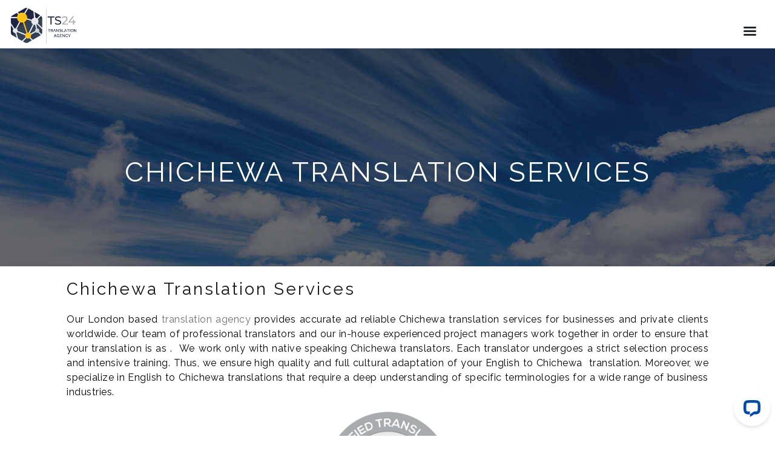

--- FILE ---
content_type: text/html; charset=UTF-8
request_url: https://www.translationservices24.com/english-to-chichewa-translation/
body_size: 17242
content:
<!DOCTYPE html>
<html lang="en-GB"> 
 <head>

<meta http-equiv="Content-Type" content="text/html; charset=UTF-8" />
<link rel="profile" href="http://gmpg.org/xfn/11">
<link rel="pingback" href="https://www.translationservices24.com/xmlrpc.php">
<link rel="preload" href="https://www.translationservices24.com/wp-content/plugins/mobile-menu/includes/css/font/mobmenu.woff2?31192480" as="font" crossorigin="anonymous">
<link rel="preload" href="https://www.translationservices24.com/wp-content/themes/theone/functions/theme/fonts/fontawesome-webfont.woff2?v=4.7.0" as="font" crossorigin="anonymous">
<link rel="preload" href="https://www.translationservices24.com/wp-content/uploads/revslider/gfonts/poppins/poppins.woff2" as="font" crossorigin="anonymous">
	 <link rel="preload" as="image" href="https://www.translationservices24.com/wp-content/uploads/2022/11/Translation-Services-Agency-UK-2.webp" />
<link href="https://www.translationservices24.com/wp-content/plugins/lightweight-grid-columns/css/unsemantic-grid-responsive-tablet.css?ver=1.0" rel="stylesheet">
<link href="https://www.translationservices24.com/wp-content/themes/theone/style.css?ver=1.0.0" rel="stylesheet">
<link href="https://www.translationservices24.com/wp-content/themes/theone/styles/pagebuild.css?ver=1.7.0" rel="stylesheet">
<link href="https://fonts.googleapis.com/css?family=Raleway%3A400%2C600&ver=1.0.0" rel="preload" as="style" onload="this.rel='stylesheet'">
<script type="text/javascript" src="//widget.trustpilot.com/bootstrap/v5/tp.widget.bootstrap.min.js" async></script>
<link href="https://fonts.googleapis.com/css?family=Ek+Mukta%3A400%2C500&ver=1.0.0" rel="preload" as="style" onload="this.rel='stylesheet'">
<meta name="author" content="Translation Services 24">
  
    		<meta name="viewport" content="width=device-width, initial-scale=1">
	    
    <link rel="shortcut icon" href="https://www.translationservices24.com/wp-content/uploads/2022/03/favicon-32x32-1.png">
    <link rel="apple-touch-icon-precomposed" href="https://www.translationservices24.com/wp-content/uploads/2022/03/favicon-32x32-1.png">
    
    <meta name='robots' content='index, follow, max-image-preview:large, max-snippet:-1, max-video-preview:-1' />

	<!-- This site is optimized with the Yoast SEO plugin v18.5.1 - https://yoast.com/wordpress/plugins/seo/ -->
	<title>Chichewa Translation Services | Professional Agency | UK</title>
	<meta name="description" content="Leading translation agency specialising in English to Chichewa translation services. We provide legal, certified, website and marketing translations." />
	<link rel="canonical" href="https://www.translationservices24.com/english-to-chichewa-translation/" />
	<meta property="og:locale" content="en_GB" />
	<meta property="og:type" content="article" />
	<meta property="og:title" content="Chichewa Translation Services | Professional Agency | UK" />
	<meta property="og:description" content="Leading translation agency specialising in English to Chichewa translation services. We provide legal, certified, website and marketing translations." />
	<meta property="og:url" content="https://www.translationservices24.com/english-to-chichewa-translation/" />
	<meta property="article:publisher" content="https://www.facebook.com/TS24UK" />
	<meta property="article:modified_time" content="2022-04-18T23:14:04+00:00" />
	<meta property="og:image" content="https://www.translationservices24.com/wp-content/uploads/2011/02/Chichewa-Translation-Services.jpg" />
	<meta property="og:image:width" content="1280" />
	<meta property="og:image:height" content="804" />
	<meta property="og:image:type" content="image/jpeg" />
	<meta name="twitter:card" content="summary" />
	<meta name="twitter:site" content="@TS24_UK" />
	<meta name="twitter:label1" content="Estimated reading time" />
	<meta name="twitter:data1" content="1 minute" />
	<script type="application/ld+json" class="yoast-schema-graph">{"@context":"https://schema.org","@graph":[{"@type":"Organization","@id":"https://www.translationservices24.com/#organization","name":"Translation Services 24","url":"https://www.translationservices24.com/","sameAs":["https://www.facebook.com/TS24UK","https://www.linkedin.com/company/translation-services-24/","https://www.youtube.com/channel/UCBgZzZ4DjZFkHT8TTQlyYwQ","https://twitter.com/TS24_UK"],"logo":{"@type":"ImageObject","@id":"https://www.translationservices24.com/#logo","inLanguage":"en-GB","url":"https://www.translationservices24.com/wp-content/uploads/2022/05/TS24-Logo.png","contentUrl":"https://www.translationservices24.com/wp-content/uploads/2022/05/TS24-Logo.png","width":276,"height":76,"caption":"Translation Services 24"},"image":{"@id":"https://www.translationservices24.com/#logo"}},{"@type":"WebSite","@id":"https://www.translationservices24.com/#website","url":"https://www.translationservices24.com/","name":"","description":"Localising words for the Globalising word","publisher":{"@id":"https://www.translationservices24.com/#organization"},"potentialAction":[{"@type":"SearchAction","target":{"@type":"EntryPoint","urlTemplate":"https://www.translationservices24.com/?s={search_term_string}"},"query-input":"required name=search_term_string"}],"inLanguage":"en-GB"},{"@type":"ImageObject","@id":"https://www.translationservices24.com/english-to-chichewa-translation/#primaryimage","inLanguage":"en-GB","url":"https://www.translationservices24.com/wp-content/uploads/2011/02/Chichewa-Translation-Services.jpg","contentUrl":"https://www.translationservices24.com/wp-content/uploads/2011/02/Chichewa-Translation-Services.jpg","width":1280,"height":804,"caption":"Chichewa Translation Services"},{"@type":"WebPage","@id":"https://www.translationservices24.com/english-to-chichewa-translation/#webpage","url":"https://www.translationservices24.com/english-to-chichewa-translation/","name":"Chichewa Translation Services | Professional Agency | UK","isPartOf":{"@id":"https://www.translationservices24.com/#website"},"primaryImageOfPage":{"@id":"https://www.translationservices24.com/english-to-chichewa-translation/#primaryimage"},"datePublished":"2011-02-12T12:53:02+00:00","dateModified":"2022-04-18T23:14:04+00:00","description":"Leading translation agency specialising in English to Chichewa translation services. We provide legal, certified, website and marketing translations.","breadcrumb":{"@id":"https://www.translationservices24.com/english-to-chichewa-translation/#breadcrumb"},"inLanguage":"en-GB","potentialAction":[{"@type":"ReadAction","target":["https://www.translationservices24.com/english-to-chichewa-translation/"]}]},{"@type":"BreadcrumbList","@id":"https://www.translationservices24.com/english-to-chichewa-translation/#breadcrumb","itemListElement":[{"@type":"ListItem","position":1,"name":"Chichewa Translation Services"}]}]}</script>
	<!-- / Yoast SEO plugin. -->


<link rel='dns-prefetch' href='//connect.livechatinc.com' />
<link rel='dns-prefetch' href='//fonts.googleapis.com' />
<link rel='dns-prefetch' href='//s.w.org' />
<link rel="alternate" type="application/rss+xml" title=" &raquo; Feed" href="https://www.translationservices24.com/feed/" />
<link rel="alternate" type="application/rss+xml" title=" &raquo; Comments Feed" href="https://www.translationservices24.com/comments/feed/" />
<link rel="alternate" type="application/rss+xml" title=" &raquo; Chichewa Translation Services Comments Feed" href="https://www.translationservices24.com/english-to-chichewa-translation/feed/" />
		<script type="text/javascript">
			window._wpemojiSettings = {"baseUrl":"https:\/\/s.w.org\/images\/core\/emoji\/13.1.0\/72x72\/","ext":".png","svgUrl":"https:\/\/s.w.org\/images\/core\/emoji\/13.1.0\/svg\/","svgExt":".svg","source":{"concatemoji":"https:\/\/www.translationservices24.com\/wp-includes\/js\/wp-emoji-release.min.js?ver=76bb03b5570b5999344158e779b07d15"}};
			!function(e,a,t){var n,r,o,i=a.createElement("canvas"),p=i.getContext&&i.getContext("2d");function s(e,t){var a=String.fromCharCode;p.clearRect(0,0,i.width,i.height),p.fillText(a.apply(this,e),0,0);e=i.toDataURL();return p.clearRect(0,0,i.width,i.height),p.fillText(a.apply(this,t),0,0),e===i.toDataURL()}function c(e){var t=a.createElement("script");t.src=e,t.defer=t.type="text/javascript",a.getElementsByTagName("head")[0].appendChild(t)}for(o=Array("flag","emoji"),t.supports={everything:!0,everythingExceptFlag:!0},r=0;r<o.length;r++)t.supports[o[r]]=function(e){if(!p||!p.fillText)return!1;switch(p.textBaseline="top",p.font="600 32px Arial",e){case"flag":return s([127987,65039,8205,9895,65039],[127987,65039,8203,9895,65039])?!1:!s([55356,56826,55356,56819],[55356,56826,8203,55356,56819])&&!s([55356,57332,56128,56423,56128,56418,56128,56421,56128,56430,56128,56423,56128,56447],[55356,57332,8203,56128,56423,8203,56128,56418,8203,56128,56421,8203,56128,56430,8203,56128,56423,8203,56128,56447]);case"emoji":return!s([10084,65039,8205,55357,56613],[10084,65039,8203,55357,56613])}return!1}(o[r]),t.supports.everything=t.supports.everything&&t.supports[o[r]],"flag"!==o[r]&&(t.supports.everythingExceptFlag=t.supports.everythingExceptFlag&&t.supports[o[r]]);t.supports.everythingExceptFlag=t.supports.everythingExceptFlag&&!t.supports.flag,t.DOMReady=!1,t.readyCallback=function(){t.DOMReady=!0},t.supports.everything||(n=function(){t.readyCallback()},a.addEventListener?(a.addEventListener("DOMContentLoaded",n,!1),e.addEventListener("load",n,!1)):(e.attachEvent("onload",n),a.attachEvent("onreadystatechange",function(){"complete"===a.readyState&&t.readyCallback()})),(n=t.source||{}).concatemoji?c(n.concatemoji):n.wpemoji&&n.twemoji&&(c(n.twemoji),c(n.wpemoji)))}(window,document,window._wpemojiSettings);
		</script>
		<style type="text/css">
img.wp-smiley,
img.emoji {
	display: inline !important;
	border: none !important;
	box-shadow: none !important;
	height: 1em !important;
	width: 1em !important;
	margin: 0 .07em !important;
	vertical-align: -0.1em !important;
	background: none !important;
	padding: 0 !important;
}
</style>
	<link rel='stylesheet' id='wp-block-library-css'  href='https://www.translationservices24.com/wp-includes/css/dist/block-library/style.min.css?ver=76bb03b5570b5999344158e779b07d15' type='text/css' media='all' />
<link rel='stylesheet' id='mm-compiled-options-mobmenu-css'  href='https://www.translationservices24.com/wp-content/uploads/dynamic-mobmenu.css?ver=2.8.8-661' type='text/css' media='all' />
<link rel='stylesheet' id='lgc-unsemantic-grid-responsive-tablet-css'  href='https://www.translationservices24.com/wp-content/plugins/lightweight-grid-columns/css/unsemantic-grid-responsive-tablet.css?ver=1.0' type='text/css' media='all' />
<link rel='stylesheet' id='cssmobmenu-icons-css'  href='https://www.translationservices24.com/wp-content/plugins/mobile-menu/includes/css/mobmenu-icons.css?ver=76bb03b5570b5999344158e779b07d15' type='text/css' media='all' />
<link rel='stylesheet' id='cssmobmenu-css'  href='https://www.translationservices24.com/wp-content/plugins/mobile-menu/includes/css/mobmenu.css?ver=2.8.8' type='text/css' media='all' />
<link rel='stylesheet' id='ux-interface-bootstrap-css'  href='https://www.translationservices24.com/wp-content/themes/theone/styles/bootstrap.css?ver=2.0.0' type='text/css' media='screen' />
<link rel='stylesheet' id='font-awesome-css'  href='https://www.translationservices24.com/wp-content/themes/theone/functions/theme/css/font-awesome.min.css?ver=4.7.0' type='text/css' media='screen' />
<link rel='stylesheet' id='ux-lightbox-default-css'  href='https://www.translationservices24.com/wp-content/themes/theone/styles/magnific-popup.css?ver=0.9.9' type='text/css' media='screen' />
<link rel='stylesheet' id='ux-interface-pagebuild-css'  href='https://www.translationservices24.com/wp-content/themes/theone/styles/pagebuild.css?ver=1.7.0' type='text/css' media='screen' />
<link rel='stylesheet' id='ux-interface-style-css'  href='https://www.translationservices24.com/wp-content/themes/theone/style.css?ver=1.0.0' type='text/css' media='screen' />
<link rel='stylesheet' id='ux-googlefont-raleway-css'  href='https://fonts.googleapis.com/css?family=Raleway%3A400%2C600&#038;ver=1.0.0' type='text/css' media='screen' />
<link rel='stylesheet' id='ux-googlefont-EkMukta-css'  href='https://fonts.googleapis.com/css?family=Ek+Mukta%3A400%2C500&#038;ver=1.0.0' type='text/css' media='screen' />
<link rel='stylesheet' id='ux-interface-theme-style-css'  href='https://www.translationservices24.com/wp-content/themes/theone/styles/theme-style.php?ver=1.0.0' type='text/css' media='screen' />
<script type='text/javascript' id='text-connect-js-extra'>
/* <![CDATA[ */
var textConnect = {"addons":[],"ajax_url":"https:\/\/www.translationservices24.com\/wp-admin\/admin-ajax.php","visitor":null};
/* ]]> */
</script>
<script type='text/javascript' src='https://www.translationservices24.com/wp-content/plugins/wp-live-chat-software-for-wordpress/includes/js/textConnect.js?ver=5.0.11' id='text-connect-js'></script>
<script type='text/javascript' src='https://www.translationservices24.com/wp-includes/js/jquery/jquery.min.js?ver=3.6.0' id='jquery-core-js'></script>
<script type='text/javascript' src='https://www.translationservices24.com/wp-includes/js/jquery/jquery-migrate.min.js?ver=3.3.2' id='jquery-migrate-js'></script>
<script type='text/javascript' src='https://www.translationservices24.com/wp-content/plugins/mobile-menu/includes/js/mobmenu.js?ver=2.8.8' id='mobmenujs-js'></script>
<link rel="https://api.w.org/" href="https://www.translationservices24.com/wp-json/" /><link rel="alternate" type="application/json" href="https://www.translationservices24.com/wp-json/wp/v2/pages/7113" /><link rel="EditURI" type="application/rsd+xml" title="RSD" href="https://www.translationservices24.com/xmlrpc.php?rsd" />
<link rel="wlwmanifest" type="application/wlwmanifest+xml" href="https://www.translationservices24.com/wp-includes/wlwmanifest.xml" /> 

<link rel='shortlink' href='https://www.translationservices24.com/?p=7113' />
<link rel="alternate" type="application/json+oembed" href="https://www.translationservices24.com/wp-json/oembed/1.0/embed?url=https%3A%2F%2Fwww.translationservices24.com%2Fenglish-to-chichewa-translation%2F" />
<link rel="alternate" type="text/xml+oembed" href="https://www.translationservices24.com/wp-json/oembed/1.0/embed?url=https%3A%2F%2Fwww.translationservices24.com%2Fenglish-to-chichewa-translation%2F&#038;format=xml" />
		<!--[if lt IE 9]>
			<link rel="stylesheet" href="https://www.translationservices24.com/wp-content/plugins/lightweight-grid-columns/css/ie.min.css" />
		<![endif]-->
		<script type="text/javascript">
		var AJAX_M = "https://www.translationservices24.com/wp-content/themes/theone/functions/pagebuilder/pagebuilder-theme-ajax.php";
	</script>
	<script type="text/javascript">
	var JS_PATH = "https://www.translationservices24.com/wp-content/themes/theone/js";
    </script>
    
    <!-- IE hack -->
    <!--[if lte IE 9]>
	<link rel='stylesheet' id='cssie'  href='https://www.translationservices24.com/wp-content/themes/theone/styles/ie.css' type='text/css' media='screen' />
	<![endif]-->

	<!--[if lt IE 9]>
	<script type="text/javascript" src="https://www.translationservices24.com/wp-content/themes/theone/js/ie.js"></script>
	<![endif]-->
	
	<!--[if lte IE 8]>
	<div style="width: 100%;" class="messagebox_orange">Your browser is obsolete and does not support this webpage. Please use newer version of your browser or visit <a href="http://www.ie6countdown.com/" target="_new">Internet Explorer 6 countdown page</a>  for more information. </div>
	<![endif]-->

			<style type="text/css" id="wp-custom-css">
			#navi .current-menu-item>a, #navi .current-menu-item.anchor-in-current-page.current>a, #navi li:hover>a, #navi li.current-menu-item.anchor-in-current-page:hover>a, #navi>div>ul li.current-menu-parent>a, #navi>div>ul>li.current-menu-ancestor>a, #navi .sub-menu li.current-menu-item>a, #navi ul.sub-menu a:hover {
    color: #767676;}

h1 {
line-height: 1.3 !important; }

h2 {
line-height: 1.3 !important; }

.translation h1 {
font-size: 46px !important; 
line-height: 1.3; 
	color: #082f6e; 
	letter-spacing: 1px; }


.certified-section {
  display: flex;
  flex-wrap: wrap;          /* allows stacking on mobile */
  justify-content: center;  /* centers horizontally */
  gap: 0;
  margin-left: -30px;
}

.certified-column {
  flex: 0 0 50%;            /* two equal columns */
  padding: 0 15px;
  box-sizing: border-box;
}

.certified-list {
  list-style: none;
  margin: 0;
  padding: 0;
}

.certified-item {
  display: flex;
  align-items: center;
  background: #f9f9f9;
  border: 1px solid #dbdbdb;
  border-radius: 10px;
  padding: 18px 15px;
  font-size: 15px;
  font-weight: 600;
  margin-bottom: 10px;
}

.certified-item i {
  color: #c69b0c;
  margin-right: 10px;
  font-size: 20px;
}

.certified-translation {
margin-left: 25%;
position: relative;
	top:15px;
	width: auto;} 

.certified-translation h1 {
font-size: 50px !important; 
line-height: 1.3; 
color: #2f3b75; 
	font-weight: 900;
letter-spacing: 1px; }

.certified-translation h2 {
font-size: 32px !important; 
color: #2f3b75; 
	padding-top: 10px;
letter-spacing: 1px; }

#navi>div>ul>li>a:after, .fullwrap-with-tab-nav-a:after, .ux-grid-tit-a:after {
	background-color: #d5a400;}

#navi ul li ul.sub-menu li a:hover {
    padding: 0 20px;
    white-space: nowrap;
	color: #ffc400;}

#navi .sub-menu>li:first-child {
	padding-top:0px !important;}

p {margin-bottom: 2rem;}
.ourservicesbutton {
  background-color: #fff;
  border: solid #3a3a3a 1px;
	margin-top:35px !important;
  color:#3a3a3a;
	font-weight: 600;
  text-align: center;
  text-decoration: none;
  display: inline-block;
  font-size: 16px;
  margin: 4px 2px;
  cursor: pointer;
	width: 30%;
height: 60px;
border-radius: 25px;
margin-right: 15px;
	margin-bottom: 35px !important;
	}

.iconbox-content-hide .icon_text  {
    background: #f2f4fd;
		 }

#content_wrap .bignumber p, #content_wrap .iconbox-con p {
    font-size: 16px;
	font-weight: 900 !important;
	color: #3a3a3a;
}
.iconbox-content-hide {
    position: relative;
    display: inline-block;
    overflow: hidden;
	width: 100%;
}
.buttontopnew {
  background-color:#ffc400;
  border: none;
	margin-top:15px !important;
  color: #290b75;
	    box-shadow: 0px 4px 8px #9aa0bf;
	font-weight: 600;
  text-align: center;
  text-decoration: none;
  display: inline-block;
  font-size: 20px;
  margin: 4px 2px;
  cursor: pointer;
	width: 55%;
height: 60px;
border-radius: 15px;
	margin-bottom: 15px !important;
	}
.buttontopnew:hover {
  background-color: #ffe180;
	margin-top:15px !important;
  color: #290b75;
  text-align: center;
}


.certifiedbuttontopnew {
  background-color:#ffc400;
  border: none;
	margin-top:15px !important;
  color: #290b75;
	    box-shadow: 0px 4px 8px #9aa0bf;
	font-weight: 600;
  text-align: center;
  text-decoration: none;
  display: inline-block;
  font-size: 20px;
  margin: 4px 2px;
  cursor: pointer;
	width: 25%;
height: 60px;
border-radius: 15px;
	margin-bottom: 15px !important;
	}
.certifiedbuttontopnew:hover {
  background-color: #ffe180;
	margin-top:15px !important;
  color: #290b75;
  text-align: center;
}





.buttontopneworder {
  background-color:#ffc400;
  border: none;
	margin-top:15px !important;
  color: #290b75;
	font-weight: 600;
  text-align: center;
  text-decoration: none;
  display: inline-block;
  font-size: 20px;
  margin: 4px 2px;
  cursor: pointer;
	width: 25%;
height: 60px;
border-radius: 15px;
	margin-bottom: 15px !important;
	}
.buttontopneworder:hover {
  background-color: #ffe180;
	margin-top:15px !important;
  color: #290b75;
  text-align: center;
}







.buttontopcontact {
  background-color: #183970;
  border: none;
	margin-top:15px !important;
  color: #FFF;
	    box-shadow: 0px 4px 8px #9aa0bf;
	font-weight: 600;
  text-align: center;
  text-decoration: none;
  display: inline-block;
  font-size: 20px;
  margin: 4px 2px;
  cursor: pointer;
	width: 40%;
height: 60px;
border-radius: 15px;
margin-right: 15px;
	margin-bottom: 15px !important;
	}
.buttontopcontact:hover {
  background-color: #43649d;
	margin-top:15px !important;
  color: #fff;
  text-align: center;
}
header {
	height: 130px !important;
	border-bottom: solid 2px #e8e8e8;
}
#ourservices circle {fill:#0f2852}
#ourservices .iconbox-plus.iocnbox .iconbox-plus-svg-wrap i {color:#fff !important;}

.iconbox-plus.iocnbox:hover .iconbox-plus-svg-wrap i {
	color: #01cde1;}

circle {
    r: 60;
    cy: 258.5;
    cx: 105.5;
    fill: #183970;
}

.iconbox-h5 {
    display: block;
    margin-bottom: 20px;
    font-size: 15px !important;
    font-weight: 600;
    line-height: 25px;
}

#translations-agency {
	box-shadow: rgba(50, 50, 93, 0.25) 0px 30px 60px -12px inset, rgba(0, 0, 0, 0.3) 0px 18px 36px -18px inset;
	background: #0f2852 !important; 
}

#header-inn-main {
margin-left: 30px !important;
}

/* CONTACT US DIVS ON TOP - START */
#contactusdivtop {
     z-index: 222;
transition: transform 0.4s ease-in-out;
	background: #f6f6f6 !important;
	padding: 80px 30px;
	transition: all 1s;
		border-bottom: 1px solid #0055b8;
}

#contactusdivtop:hover {
transform: translateY(30px);
	background:#e5e5e5 !important;
} 
/* CONTACT US DIVS ON TOP - END */

.romw-copyright {
    text-align: center;
    visibility: hidden !important;
    display: none !important;
}

.top-wrap-mask {
    background-color: #000000b8 !important;
}

#certified-translation-services {
	border-bottom: 2px solid #D7D7D8;
background: linear-gradient(230deg, #c5cefb  5%, #ffffff 50%) !important; 
	background-size: cover;
	background-repeat: no-repeat;
}


#certified-translation-UK {
border-bottom: 2px solid  #D7D7D8;
}

#Translation-Services-London {
background: linear-gradient(340deg, #d8defd  25%, #ffffff 60%) !important; 
}


/* IMG about us START */
.aboutimage {
  position: relative;
	height:300px;  
	border-right: 1px solid white;
}

.overlay2 {
  position: absolute;
  top: 0;
  left: 0;
  width: 100%;
  height: 121%;
  background: rgba(0, 0, 0, 0);
  transition: background 0.5s ease;
	 background: #1542a3 ;
	}

.overlay1 {
  position: absolute;
  top: 0;
  left: 0;
  width: 100%;
  height: 121%;
  background: rgba(0, 0, 0, 0);
  transition: background 0.5s ease;
	 background: #0d3487;
	}

.aboutimage:hover .overlay1 {
  display: block;
	background: #1b51c0;
	}

.aboutimage:hover .overlay2 {
  display: block;
	background: #1b51c0;
	}

imgg {
    width: 100%;
  height: 300px;
  left: 0;
}

.title {
  position: absolute;
  width: 100%;
  left: 0;
  top: 150px;
  font-weight: 600;
  font-size: 22px;
  text-align: center;
  text-transform: uppercase;
  color: white;
  z-index: 1;
  transition: top .5s ease;
}

.aboutimage:hover .title {
  top: 80px;
}

.button1 {
  position: absolute;
  width: 100%;
  left:0;
  top: 180px;
  text-align: center;
  opacity: 0;
  transition: opacity 1s ease;
}

.button1 a {
  width: 200px;
  padding: 12px 48px;
  text-align: center;
  color: white;
  border: solid 1px #042468;
  z-index: 1;
 background: #042468;
	border-radius: 12px;
}

.button1 a:hover {
		color: white;
}

.aboutimage:hover .button1 {
  opacity: 1;
}

.inside-grid-column {
    padding: 0px; 
    margin-bottom: 1.5em;
}
/*IMG about us END */

.price-button {
    display: block;
    height: 60px;
    line-height: 60px;
    font-size: 15px;
    font-weight: 600;
	    color: #fff;

}
.pirce-title {
	border-bottom: 1px solid #F0F0F0;
	}

.price-currency {
    display: inline-block;
    font-size: 22px !important;
    font-size: 2.8rem;
    position: relative;
    top: -10px;
	left: -140px;
}

.pirce-item {
    vertical-align: top;
    display: inline-block;
    width: 240px;
    margin: 0 10px;
    color: #fff;
    margin-bottom: 20px;
	border-radius: 15px;
	}

.center1 {
  margin-left: auto;
  margin-right: auto;
	background: #f4f5f6;
	border-radius: 25px;      
}

.entry table, .entry th, .entry td, .text_block table, .text_block th, .text_block td, .icon_text table, .icon_text th, .icon_text td, .tab-pane table, .tab-pane th, .tab-pane td, .accordion-group table, .accordion-group th, .accordion-group td {
    border-bottom: 1px solid #dbdbdb; 
	border-right: 0px;
		border-left: 0px;
		border-top: 0px;
	padding: 16px;
}

#title-bar-in-top h1.main-title {
    letter-spacing: 3px;
    width: 80%;
    margin: auto;
    min-width: 240px;
}

.mob-menu-header-holder  {
		border-bottom: solid 1px #e8e8e8;
}

#header-inn {
	padding-top: 20px;
    width: 1420px;
}

#header-contact-info {
    float: right;
    margin-top: 5px;
    margin-left: 20px;
    width: 340px;
}

.ux-mobile #wrap-outer, body.page.menu-default-show-bg-body.ux-mobile #wrap-outer {
	
	padding-top: 20px !important;
}

.translation {
	
margin-left: 25%;
position: relative;
	top: 0px;
	width: auto;
}

#navi a {
    font-weight: 600;
font-family: raleway;
    font-style: normal;
	font-size: 11px;
}

.logo-image {
    display: block;
     max-height: 100px; 
    max-width: 325px;
			width: auto;
	height: auto;
}

.ux-mobile #wrap-outer, body.page.menu-default-show-bg-body.ux-mobile #wrap-outer {
    padding-top: 0px;
}

body.page.ux-mobile #content.content-top-space, .menu-default-show-bg-body.ux-mobile #wrap-outer {
    padding-top: 0px;
}

body.page.menu-default-show-bg-body #wrap-outer {
    padding-top: 0px;
}

body {font-family:'Raleway',sans-serif !important;
}

p{
	font-family: raleway;
		font-weight: 400 !important;
}

#navi ul li ul.sub-menu li {
    line-height: 40px;
    position: relative;
    border-bottom: solid #484848 1px;
	}

#navi ul li ul.sub-menu li:hover {
    line-height: 40px;
    position: relative;
    border-bottom: solid #ffc400 1px;
}

#title-bar-in-top h1.main-title {
	font-family: raleway;
	font-size: 45px !important;
padding-top: 50px !important;	
	 text-transform: uppercase;
}

.top-wrap-mask {
		opacity: 0.8;
}

#talktoexpert .kaliforms-form-container .row>div>textarea{
		color: #ffc400 !important;
}

#talktoexpert .kaliforms-form-container .row>div>input[type=text]
{
	color: #ffc400;
}

#talktoexpert .kaliforms-form-container {
		}

#talktoexpert .kaliforms-form-container label
{
	color: #d3d3d3;
}

#talktoexpert .filepond--drop-label.filepond--drop-label label {
	color: #333;
}

.kaliforms-form-container .ash-grey.transparent {
    background: #ffc400;
	border: solid 2px #ffc400 !important;
padding-top: 30px;
	padding-bottom: 40px !important;
	border-radius: 45px 45px 45px 45px !important;
	}

.kaliforms-form-container .ash-grey.transparent:hover {
    background: #f1f0ef;
	border: solid 2px #ffc400 !important;
}

#wrap-outer { margin-bottom: 0px !important; }
#content.content-bottom-space {
    padding-bottom: 10px;
}
#translationbeforefooter
{
	border-bottom: #ffc400  3px solid;
	    box-shadow: 0px 20px 40px -20px;
}
#translationbeforefooter1
{
	border-top: #ffc400  3px solid;
	 box-shadow: 0px -20px 20px -20px;
}

#pwebcontact50_form input.pweb-input, #pwebcontact50_form select, #pwebcontact50_form textarea {
    border-color: #296482;
    padding-top: 20px;
    padding-bottom: 20px;
}

#pwebcontact50_container {
    padding-top: 30px;
    padding-left: 30px;
    padding-right: 30px;
box-shadow: 0px 0px 30px -10px;
}

.kaliforms-form-container .ash-grey.transparent {
    border-color: #bec3c7;
    padding-bottom: 25px;
    width: 100%;
}

.kaliforms-form-container label {
    display: block;
    font-weight: normal;
    color: #0a0a0a;
    font-weight: 600 !important;
}

.kaliforms-form-container>h3 {
    display: none;
}

.buttontopquote {
  background-color:#0055b8;
  border: none;
	margin-top:20px !important;
  color: #fff;
	font-weight: 600;
  text-align: center;
  text-decoration: none;
  display: inline-block;
  font-size: 1.2em;
  margin: 4px 2px;
  cursor: pointer;
	width: 100%;
height: 80px;
border-radius: 25px;
	}

.buttontopquote:hover {
  background-color: #2594f9;
  color: #fff;
  text-align: center;
}


.contactourteam {
  background-color:#0055b8;
  border: none;
	margin-top:20px !important;
  color: #fff;
	font-weight: 600;
  text-align: center;
  text-decoration: none;
  display: inline-block;
  font-size: 1.2em;
  margin: 4px 2px;
  cursor: pointer;
	width: 60%;
height: 80px;
border-radius: 25px;
	}

.contactourteam:hover {
  background-color: #2594f9;
  color: #fff;
  text-align: center;
}


.button {
  background-color: #ffc400;
  border: none;
  color: #000;
	font-weight: 600;
  text-align: center;
  text-decoration: none;
  display: inline-block;
  font-size: 22px;
  margin: 4px 2px;
  cursor: pointer;
	width: 100%;
height: 60px;
border-radius: 50px
}

.buttontop {
  background-color:#ffc400;
  border: none;
	margin-top:65px !important;
  color: #290b75;
	    box-shadow: 0px 4px 8px #9aa0bf;
	font-weight: 600;
  text-align: center;
  text-decoration: none;
  display: inline-block;
  font-size: 22px;
  margin: 4px 2px;
  cursor: pointer;
	width: 70%;
height: 60px;
border-radius: 15px;
	margin-bottom: 45px !important;
	}

.buttontop:hover {
  background-color: #ffe180;
	margin-top:65px !important;
  color: #290b75;
  text-align: center;
}

.buttontopmenu {
  background-color:#0055b8;
	  border: none;
	position: relative;
width:44%;
	top: 7px;
  color: #fff;
	font-weight: 600;
  text-align: center;
  text-decoration: none;
  display: inline-block;
  font-size: 0.95em;
  margin: 4px 2px;
  cursor: pointer;
height: 40px;
border-radius: 5px;

}

.buttontopmenu:hover {
  background-color: #479cff;
}

.buttontopmenu2 {
  background-color: #1580e1;
	  border: none;
	position: relative;
width:44%;
	top: 7px;
  color: #fff;
	font-weight: 600;
  text-align: center;
  text-decoration: none;
  display: inline-block;
    font-size: 0.95em;
  margin: 4px 2px;
  cursor: pointer;
height: 40px;
border-radius: 5px;
}

.buttontopmenu2:hover {
  background-color: #479cff;
}

.text_block a {
	color: #000;
	font-weight: 600;
}

.floatphone {
	visibility: hidden;
	position:fixed;
	padding-top: 20px;
	width:200px;
	height:60px;
	top:210px;
	color: #000!important;
	left:-25px;
	background-color:#ffc400;
	border-radius:50px;
	text-align:center;
	box-shadow: 2px 2px 3px #999;
	z-index:9999999999999;
	font-weight: 600;
	  transition: all 0.7s ease-in-out;
    -webkit-transition: all 0.2s ease-in-out;
    -moz-transition: all 0.2s ease-in-out;
    -o-transition: all 0.2s ease-in-out;
}



.float{
	position:fixed;
	padding-top: 20px;
	width:220px;
	height:60px;
	top:300px;
	color: #000!important;
	left:-30px;
	background-color:#ffc400;
	border-radius:50px;
	text-align:center;
	box-shadow: 2px 2px 3px #999;
	z-index:9999999999999;
	font-weight: 600;
	  transition: all 0.7s ease-in-out;
    -webkit-transition: all 0.2s ease-in-out;
    -moz-transition: all 0.2s ease-in-out;
    -o-transition: all 0.2s ease-in-out;
}

.my-float{
	margin-top:22px;
}

.float:hover {
	transform: scale(1.1);
transform: translateX(15px );
		background: #fdd533;
}


.top-documents {
  width: 100%;
  margin: 0 auto;
  display: flex;
  flex-wrap: wrap;
  gap: 12px;
  justify-content: center;
  align-items: stretch; /* ensures each row’s items stretch to tallest in row */
}

.doc-box {
  flex: 0 0 calc(33.333% - 12px);
  background: #fff;
  padding: 15px 20px;
  border: 1px solid #d8defd;
  border-radius: 8px;
  font-size: 14px;
  text-align: center;
  display: flex;
  align-items: center;  /* vertical centering */
  justify-content: center; /* horizontal centering */
  min-height: 80px; /* ensures all boxes have uniform height */
  box-sizing: border-box;
	 transition: background 0.6s ease, transform 0.6s ease; /* smooth in and out */
}

.doc-box:hover {
  color: #fff;          /* optional: text turns white */
  cursor: pointer;
	  transform: translateY(-4px); /* subtle lift */
 transition: background 0.6s ease, transform 0.6s ease; /* smooth in and out */
	background: #183970
}

.doc-box a {
  text-decoration: none; /* remove underline */
  color: #101c53;           /* black text */
  font-weight: 600;      /* normal weight */
	
}

.doc-box:hover a {
  color: #fff;
	font-weight:800;
}

.faq-accordion details {
  margin-bottom: 10px;
  border: 1px solid #e9e9e9;
  border-radius: 6px;
  padding: 12px 16px;
  background: #f9f9f9;
}

.faq-accordion summary {
  font-weight: 600;
  cursor: pointer;
  outline: none;
}

.faq-accordion p {
  margin-top: 12px;
  text-align: justify;
  line-height: 1.5;
}



/* Container (stacked on mobile / inline on wider screens if needed) */
.ts24-cert-wrapper {
  display: flex;
  flex-direction: column; /* stack items vertically */
  gap: 15px; /* space between boxes */
  margin-top: 15px;

}


/* Each row / item */
.cert-item {
  display: flex;
  align-items: center; /* vertical center relative to icon */
}

/* Small background behind the icon (like in the example block) */
.cert-icon {
  width: 30;
  height: 30px;
  min-width: 30px;
  border-radius: 8px;
	border: #d7d7d8 1px solid;
  background: #f9f9f9;      /* brand colour */
  display: flex;
  align-items: center;
  justify-content: center;
  margin-right: 14px;
	margin-left: -30px; 
}

.cert-icon::after {
  content: "✔";
  color: green;
  font-size: 14px;
}

/* Text */
.cert-item p {
  margin: 0;
  font-size: 16px;
  color: #000;
  line-height: 1.5;
}

.UK-certified-translations {
  display: flex;
  gap: 20px;
  flex-wrap: wrap; /* allows stacking on mobile */
}

.UK-certified-translations {
  display: flex;
  gap: 0px;        /* space between two columns */
  justify-content: center; /* center the columns horizontally */
  flex-wrap: wrap;   /* stack on small screens */
	margin-left: -30px;
}

.UK-cert-column {
  flex: 0 0 20%;    /* each column takes 50% width */
  list-style: none;  /* remove default bullets */
  padding: 0;
  margin: 0;

}

.UK-cert-item {
  display: flex;
  align-items: center;
  margin-bottom: 10px;
  background: #f8f8f8;
  padding: 15px 15px;
  border-radius: 8px;
  font-size: 17px;
  font-weight: 900;
}

.UK-cert-item i {
  color: #319424;
  margin-right: 10px;
}

.cert-translations-wrapper {
  display: flex;
  gap: 0px;              /* space between two columns */
  justify-content: center; /* center the columns horizontally */
  flex-wrap: wrap;       /* stack on small screens */
  margin-left: -30px;
}

.cert-translations-col {
  flex: 0 0 50%;         /* each column takes 50% width (adjust if needed) */
  list-style: none;      /* remove default bullets */
  padding: 0;
  margin: 0;
}

.cert-translations-item {
  display: flex;
  align-items: center;
  margin-bottom: 10px;
  background: #f7f7f7;
	border: 1px solid #c3af6d;
  padding: 20px 15px;
  border-radius: 10px;
  font-size: 15px;
  font-weight: 600;
}

.cert-translations-item i {
  color: #c69b0c;
  margin-right: 10px;
	  font-size: 20px;   /* slightly bigger than text */
}

.language-grid-wrapper {
  display: grid;
  grid-template-columns: repeat(5, 1fr); /*5 across on desktop */
  gap: 10px;
  margin: 5px 0;
}

.language-grid-box {
  background: #f9f9f9;
  border: 1px solid #ddd;
  border-radius: 15px;
  text-align: center;
  transition: all 0.3s ease;
  aspect-ratio: 1 / 1; /* keeps boxes square */

  /* Flex centering */
  display: flex;
  flex-direction: column;
  justify-content: center; /* vertical centering */
  align-items: center;     /* horizontal centering */
}

.language-grid-box a {
  text-decoration: none;
  color: #333;
  font-size: 14px;
  font-weight: 800;
  display: flex;
  flex-direction: column;
  justify-content: center;
  align-items: center;
}

.language-grid-box i {
  font-size: 22px;
  margin-bottom: 8px;
  color: #c69b0c; /* gold accent */
}

.language-grid-box:hover {
  background: #fff8e5;
  border-color: #c69b0c;
  transform: translateY(-3px);
}

/* ================= SERVICES GRID ================= */
.ts24-services-grid {
  display: grid;
  grid-template-columns: repeat(3, 1fr); /* 3 per row on desktop */
  gap: 10px;
  margin: 0px 0;
  width: 100%;
  box-sizing: border-box;
}

.ts24-services-grid .service-box {
  background: #fafaff;
  border: 1px solid #cdd6ff;
  border-radius: 10px;
  padding: 20px;
  display: flex;
  align-items: center;
  justify-content: center;
  text-align: center;
  gap: 20px;
  transition: all 0.3s ease;
  word-wrap: break-word; /* ensures text wraps inside box */
  min-height: 90px;       /* keeps boxes uniform */
}

.ts24-services-grid .service-box i {
  color: #00cedf;
  font-size: 1.5em;
}

.ts24-services-grid .service-box a {
  text-decoration: none;
  color: #183970;
  font-weight: 900;
  font-size: clamp(12px, 1.2vw, 14px); /* text scales with screen */
}

.ts24-services-grid .service-box:hover {
  background: #f2f4fd;
  transform: translateY(-3px);
}

.floating-review-badge {
  position: fixed;
  bottom: 17px;
  right: 85px;
  width: 120px;
  height: auto;
	aspect-ratio: 4 / 2;   /* locks aspect ratio, prevents tall flash */
  z-index: 999;
  border-radius:10px;
  background: #fff;
  padding: 4px;
  box-shadow: 0 2px 6px rgba(0,0,0,0.2);
}

.ts24-projects-section {
  margin: 0 auto 40px auto;
}

.ts24-projects-title {
  text-align: center;
  margin-bottom: 25px;
  font-size: 26px;
  font-weight: 600;
}

.ts24-projects-container {
  display: flex;
  justify-content: space-between;
  flex-wrap: wrap;
  gap: 5px;
	padding-top: 25px;
}

.ts24-project-box {
  flex: 0 0 30%;
  background: #fff;
  text-align: center;
  border: 1px solid #ddd;
  border-radius: 12px;
  padding: 20px;
  box-sizing: border-box;
  transition: box-shadow 0.3s ease;
}

.ts24-project-box:hover {
  box-shadow: 0 4px 12px rgba(0,0,0,0.08);
	  background: #f2f4fd;
	cursor: pointer;
}

.ts24-project-box img {
  display: block;
  margin: 0 auto 15px auto;
  max-width: 250px;
  height: auto;
}

.ts24-project-box p {
  margin: 0 0 12px 0;
  font-size: 16px;
  color: #555;
  line-height: 1.5;
}

.ts24-project-box a {
  color: #0073aa;
  text-decoration: none;
  font-weight: 600;
}

.ts24-project-box a:hover {
  text-decoration: underline;
}


.ts24-reviews {
  display: flex;
  gap: 24px;
  text-align: center;
}

.ts24-review {
  flex: 1;
}

.ts24-review blockquote {
  font-size: 11px;
  margin: 12px 0;
}

.ts24-review img {
  display: block;
  margin: 0 auto 10px;
}

.review-author {
  margin-top: 8px;
}


@media only screen and (max-width: 800px) {
	  .ts24-reviews {
			flex-direction: column;}
		
	  .certified-column {
    flex: 0 0 100%;        /* stack columns */
			padding: 0 5px;        /* adjust spacing */
	}
	
	 .ts24-project-box {
    flex: 0 0 100%;
		 max-width: 100%;
	}
	
	 .floating-review-badge {
    display: none;
  }
	
	.ts24-services-grid .service-box { 
		width:100%; 
	margin-left: 0px;
	gap: 10px !important;
	}
	
	.ts24-services-grid {
    grid-template-columns: repeat(2,2fr); /* 2 per row on mobile */
!Important;
			gap: 5px !important;

  }
	
	  .language-grid-wrapper {
    grid-template-columns: repeat(3, 1fr); /* 2 across on mobile */
  }
	
		.certified-translation {
	margin-left: 15px;
	margin-right: 15px;
	}		
	.certified-translation h1 {
		font-size: 30px !important; 
	text-align: center !important;
	padding-top: 10px;
}
.certified-translation h2 {
		font-size: 30px !important; 
	text-align: center !important;
	padding-top: 20px;
}
	
.UK-cert-column {
    flex: 1 1 100%;
		margin-bottom: 0px !important;
}
	
	 .cert-translations-col {
		 flex: 0 0 100%;  
	margin-bottom: 0px !important;}
	
.translation h1 {
font-size: 23px; 
line-height: 1.3; 
	color: #082f6e; 
	margin-bottom: 30px; 
	letter-spacing: 1px;
	font-weight: 800;
}	
	
	.translation p {
	padding-right:10px;
			padding-left:10px;
}
	
	.ourservicesbutton {
		width: 90%;
	}
	
	
	
	.buttontopneworder {
		width: 100%;
	margin-bottom: 60px !important;	
			margin-top: 10px !important; 	
	}
	
.buttontopneworder:hover {
		width: 100%;
	margin-bottom: 60px !important;	
			margin-top: 10px !important; 	
	}	
	
	
	  .doc-box {
    flex: 0 0 calc(50% - 12px); /* 2 per row on tablet/small screens */
  }
	
	.buttontopnew {
		width: 100%;
	margin-bottom: 60px !important;	
			margin-top: 10px !important; 	
	}	
	
		.certifiedbuttontopnew {
		width: 100%;
	}	
	
	
	.buttontopcontact {
				width: 100%;
			margin-bottom: 10px;	
			margin-top: 10px;	
	}
	
.buttontopnew:hover {
		width: 100%;
	margin-bottom: 60px !important;	
			margin-top: 10px !important; 	
	}	
	.buttontopcontact:hover {
				width: 100%;
			margin-bottom: 10px;	
			margin-top: 10px;	
	}	
	 .responsive-ux .top-space-80-in { padding-top: 5px !important; }
	
body.mob-menu-overlay, body.mob-menu-slideout, body.mob-menu-slideout-over, body.mob-menu-slideout-top {
    padding-top: 35px !important;
}
		
#wpfront-scroll-top-container	{
opacity: 0.7;
right: 20px;
bottom: 25px !important;
display: block;
		}

.responsive-ux h2 {
    font-size: 25px;
	padding-top: 10px;	}		
	
.translation {
	margin-left: 15px;
	margin-right: 15px;
	text-align: left;
	}		
	
.translation h1 {
		font-size: 35px !important; 
	text-align: center !important;
	padding-top:20px;
}
	
	.translation h2 {
font-size: 22px; 
	color: #183970;
border: none;
 font-weight: 600;
    cursor: pointer;
	letter-spacing: 1px; 
	margin: -20px;
}
	
.float  {
	position:fixed;
top: 93% !important;
		left:0px;
		padding-top: 20px;
		width:50%;
		border-radius: 0px 0px 0px 0px!important;
		text-align: center;
		padding-right: 15px;	
	background: #1580e1;
	color: white !important;
	}
.float:hover {
transform: translateX(0px );
	background: #1580e1;
}
	
.floatphone  {
	visibility: visible;
	position:fixed;
top: 93% !important;
	background:#0164bf;
		left:50%;
		padding-top: 20px;
		width:50%;
		border-radius: 0px 0px 0px 0px!important;
		text-align: center;
		padding-right: 15px;	
	color: #fff !important;
	}
.floatphone:hover {
transform: translateX(0px );
}	
	
		
	#title-bar-in-top h1.main-title {
	font-family: raleway;
	font-size: 30px !important;
	 text-transform: uppercase;
		position: relative;
		}

#slider
	{
display: none;
} 
		
#top-slider {
display: none;
} 
		
	.buttontop {
width: 100%;
    margin-bottom: 40px !important;

}
			.buttontop:hover {
width: 100%;
	}
}		</style>
		<noscript><style id="rocket-lazyload-nojs-css">.rll-youtube-player, [data-lazy-src]{display:none !important;}</style></noscript>	 

 </head>
  
  <body class="page-template-default page page-id-7113  responsive-ux menu-default-show-bg-body Chrome Chrome131 preload mob-menu-slideout-over">
      
      <div id="jquery_jplayer" class="jp-jplayer"></div>	
<div id="wrap-outer" class="">
	<div id="top"></div>      
      <header id="header" class="menu-default-show-bg headerbg">

    <div id="header-inn" class="container">

        <div id="logo"><a href="https://www.translationservices24.com" title=""><img class="logo-image" src="data:image/svg+xml,%3Csvg%20xmlns='http://www.w3.org/2000/svg'%20viewBox='0%200%200%200'%3E%3C/svg%3E" alt="" data-lazy-src="https://www.translationservices24.com/wp-content/uploads/2024/06/Translation-Services-24-TS24-London.gif" /><noscript><img class="logo-image" src="https://www.translationservices24.com/wp-content/uploads/2024/06/Translation-Services-24-TS24-London.gif" alt="" /></noscript></a></div><!--End logo-->        
        <div id="header-inn-main">

        <a id="advanced_menu_toggle" href="#"><i class="icon-m-menu"></i></a>

        

        
                

        	<div id="top-search">
        
                        
        	</div><!--End search-->

        	<nav id="navi" class="clearfix">
            <div id="navi_wrap" class="menu-main-menu-container"><ul class="menu"><li id="menu-item-7488" class="external menu-item menu-item-type-post_type menu-item-object-page menu-item-home menu-item-7488"><a href="https://www.translationservices24.com/">HOME</a></li>
<li id="menu-item-7593" class="external menu-item menu-item-type-post_type menu-item-object-page menu-item-has-children menu-item-7593"><a href="https://www.translationservices24.com/about-us/">ABOUT US</a>
<ul class="sub-menu">
	<li id="menu-item-18524" class="external menu-item menu-item-type-custom menu-item-object-custom menu-item-18524"><a href="https://www.translationservices24.com/our-clients/">OUR CLIENTS</a></li>
	<li id="menu-item-66348" class="external menu-item menu-item-type-post_type menu-item-object-page menu-item-66348"><a href="https://www.translationservices24.com/our-accreditations/">OUR ACCREDITATIONS</a></li>
	<li id="menu-item-70964" class="external menu-item menu-item-type-post_type menu-item-object-page menu-item-70964"><a href="https://www.translationservices24.com/our-reviews/">OUR REVIEWS</a></li>
	<li id="menu-item-68940" class="external menu-item menu-item-type-post_type menu-item-object-page menu-item-68940"><a href="https://www.translationservices24.com/our-translators-interpreters/">ABOUT OUR TRANSLATORS</a></li>
	<li id="menu-item-32442" class="external menu-item menu-item-type-custom menu-item-object-custom menu-item-has-children menu-item-32442"><a href="https://www.translationservices24.com/industries/">INDUSTRIES</a>
	<ul class="sub-menu">
		<li id="menu-item-32450" class="external menu-item menu-item-type-custom menu-item-object-custom menu-item-32450"><a href="https://www.translationservices24.com/legal-industry-translations/">LEGAL</a></li>
		<li id="menu-item-32451" class="external menu-item menu-item-type-custom menu-item-object-custom menu-item-32451"><a href="https://www.translationservices24.com/marketing-industry/">MARKETING &#038; PR</a></li>
		<li id="menu-item-32448" class="external menu-item menu-item-type-custom menu-item-object-custom menu-item-32448"><a href="https://www.translationservices24.com/financial-industry/">FINANCIAL</a></li>
		<li id="menu-item-32445" class="external menu-item menu-item-type-custom menu-item-object-custom menu-item-32445"><a href="https://www.translationservices24.com/automotive-industry-translation/">AUTOMOTIVE</a></li>
		<li id="menu-item-32447" class="external menu-item menu-item-type-custom menu-item-object-custom menu-item-32447"><a href="https://www.translationservices24.com/energy-industry/">ENERGY</a></li>
		<li id="menu-item-32454" class="external menu-item menu-item-type-custom menu-item-object-custom menu-item-32454"><a href="https://www.translationservices24.com/technology-industry/">SOFTWARE &#038; APP</a></li>
		<li id="menu-item-32446" class="external menu-item menu-item-type-custom menu-item-object-custom menu-item-32446"><a href="https://www.translationservices24.com/digital-industry/">DIGITAL &#038; WEB</a></li>
		<li id="menu-item-32452" class="external menu-item menu-item-type-custom menu-item-object-custom menu-item-32452"><a href="https://www.translationservices24.com/manufacturing-industry/">MANUFACTURING</a></li>
		<li id="menu-item-32453" class="external menu-item menu-item-type-custom menu-item-object-custom menu-item-32453"><a href="https://www.translationservices24.com/media-entertainment-industry/">MEDIA &#038; PUBLISHING</a></li>
		<li id="menu-item-32457" class="external menu-item menu-item-type-custom menu-item-object-custom menu-item-32457"><a href="https://www.translationservices24.com/travel-tourism-industry/">TRAVEL &#038; TOURISM</a></li>
		<li id="menu-item-32455" class="external menu-item menu-item-type-custom menu-item-object-custom menu-item-32455"><a href="https://www.translationservices24.com/public-sector-industry/">PUBLIC SECTOR</a></li>
	</ul>
</li>
	<li id="menu-item-15015" class="external menu-item menu-item-type-post_type menu-item-object-page menu-item-15015"><a href="https://www.translationservices24.com/languages/">OUR LANGUAGES</a></li>
	<li id="menu-item-18886" class="external menu-item menu-item-type-post_type menu-item-object-page menu-item-18886"><a href="https://www.translationservices24.com/case-studies/">OUR CASE STUDIES</a></li>
	<li id="menu-item-45339" class="external menu-item menu-item-type-post_type menu-item-object-page menu-item-45339"><a href="https://www.translationservices24.com/translation-process/">TRANSLATION PROCESS</a></li>
	<li id="menu-item-21621" class="external menu-item menu-item-type-post_type menu-item-object-page menu-item-21621"><a href="https://www.translationservices24.com/corporate-policies/">CORPORATE POLICIES</a></li>
	<li id="menu-item-47412" class="external menu-item menu-item-type-post_type menu-item-object-page menu-item-47412"><a href="https://www.translationservices24.com/translation-knowledge-centre/">TRANSLATION KNOWLEDGE HUB</a></li>
	<li id="menu-item-14294" class="external menu-item menu-item-type-post_type menu-item-object-page menu-item-14294"><a href="https://www.translationservices24.com/questions-and-answers/">FAQs</a></li>
	<li id="menu-item-20189" class="external menu-item menu-item-type-post_type menu-item-object-page menu-item-20189"><a href="https://www.translationservices24.com/work-with-us/">CAREERS</a></li>
	<li id="menu-item-34160" class="external menu-item menu-item-type-post_type menu-item-object-page menu-item-34160"><a href="https://www.translationservices24.com/register-as-a-translator/">REGISTER AS A TRANSLATOR</a></li>
	<li id="menu-item-18887" class="external menu-item menu-item-type-post_type menu-item-object-page menu-item-has-children menu-item-18887"><a href="https://www.translationservices24.com/blog/">BLOG</a>
	<ul class="sub-menu">
		<li id="menu-item-43038" class="external menu-item menu-item-type-taxonomy menu-item-object-category menu-item-43038"><a href="https://www.translationservices24.com/category/translation-services/">Translation Services</a></li>
		<li id="menu-item-43035" class="external menu-item menu-item-type-taxonomy menu-item-object-category menu-item-43035"><a href="https://www.translationservices24.com/category/translation-insights/">Translation Insights</a></li>
		<li id="menu-item-43036" class="external menu-item menu-item-type-taxonomy menu-item-object-category menu-item-43036"><a href="https://www.translationservices24.com/category/business/">Translations in Business</a></li>
		<li id="menu-item-43037" class="external menu-item menu-item-type-taxonomy menu-item-object-category menu-item-43037"><a href="https://www.translationservices24.com/category/news/">News</a></li>
	</ul>
</li>
</ul>
</li>
<li id="menu-item-7489" class="external menu-item menu-item-type-post_type menu-item-object-page menu-item-has-children menu-item-7489"><a href="https://www.translationservices24.com/services/">SERVICES</a>
<ul class="sub-menu">
	<li id="menu-item-9687" class="external menu-item menu-item-type-post_type menu-item-object-page menu-item-9687"><a href="https://www.translationservices24.com/certified-translation-services/">CERTIFIED TRANSLATIONS</a></li>
	<li id="menu-item-7578" class="external menu-item menu-item-type-post_type menu-item-object-page menu-item-has-children menu-item-7578"><a href="https://www.translationservices24.com/language-services/">BUSINESS TRANSLATIONS</a>
	<ul class="sub-menu">
		<li id="menu-item-17567" class="external menu-item menu-item-type-post_type menu-item-object-page menu-item-17567"><a href="https://www.translationservices24.com/app-translation-services/">Apps Translations</a></li>
		<li id="menu-item-7586" class="external menu-item menu-item-type-post_type menu-item-object-page menu-item-7586"><a href="https://www.translationservices24.com/legal-translation-services/">Legal Translations</a></li>
		<li id="menu-item-7588" class="external menu-item menu-item-type-post_type menu-item-object-page menu-item-7588"><a href="https://www.translationservices24.com/financial-translation-services/">Financial Translations</a></li>
		<li id="menu-item-7587" class="external menu-item menu-item-type-post_type menu-item-object-page menu-item-7587"><a href="https://www.translationservices24.com/marketing-translation-services/">Marketing Translations</a></li>
		<li id="menu-item-7589" class="external menu-item menu-item-type-post_type menu-item-object-page menu-item-7589"><a href="https://www.translationservices24.com/technical-translation-services/">Technical Translations</a></li>
		<li id="menu-item-20839" class="external menu-item menu-item-type-post_type menu-item-object-page menu-item-20839"><a href="https://www.translationservices24.com/software-translation-services/">Software Translations</a></li>
		<li id="menu-item-7633" class="external menu-item menu-item-type-post_type menu-item-object-page menu-item-7633"><a href="https://www.translationservices24.com/medical-translation-services/">Medical Translations</a></li>
		<li id="menu-item-63235" class="external menu-item menu-item-type-post_type menu-item-object-page menu-item-63235"><a href="https://www.translationservices24.com/machine-translation-services/">AI &#038; Machine Translations</a></li>
		<li id="menu-item-7590" class="external menu-item menu-item-type-post_type menu-item-object-page menu-item-7590"><a href="https://www.translationservices24.com/website-translation-services/">Website Translations</a></li>
	</ul>
</li>
	<li id="menu-item-7580" class="external menu-item menu-item-type-post_type menu-item-object-page menu-item-has-children menu-item-7580"><a href="https://www.translationservices24.com/interpreting-services/">INTERPRETING</a>
	<ul class="sub-menu">
		<li id="menu-item-7621" class="external menu-item menu-item-type-post_type menu-item-object-page menu-item-7621"><a href="https://www.translationservices24.com/conference-interpreting-services/">Conference</a></li>
		<li id="menu-item-34799" class="external menu-item menu-item-type-post_type menu-item-object-page menu-item-34799"><a href="https://www.translationservices24.com/remote-video-interpreting-services/">Video Interpreting Services</a></li>
		<li id="menu-item-7598" class="external menu-item menu-item-type-post_type menu-item-object-page menu-item-7598"><a href="https://www.translationservices24.com/court-interpreting-services/">Court</a></li>
		<li id="menu-item-39320" class="external menu-item menu-item-type-custom menu-item-object-custom menu-item-39320"><a href="https://www.translationservices24.com/interpreting-services/hospital-interpreting/">Hospital &#038; Healthcare</a></li>
		<li id="menu-item-7596" class="external menu-item menu-item-type-post_type menu-item-object-page menu-item-7596"><a href="https://www.translationservices24.com/technical-interpreting-services/">Technical</a></li>
		<li id="menu-item-10012" class="external menu-item menu-item-type-post_type menu-item-object-page menu-item-10012"><a href="https://www.translationservices24.com/interpreting-equipment-hire/">Equipment Hire</a></li>
	</ul>
</li>
	<li id="menu-item-7581" class="external menu-item menu-item-type-post_type menu-item-object-page menu-item-7581"><a href="https://www.translationservices24.com/multilingual-transcription-services/">TRANSCRIPTION</a></li>
	<li id="menu-item-7582" class="external menu-item menu-item-type-post_type menu-item-object-page menu-item-7582"><a href="https://www.translationservices24.com/multilingual-typesetting/">DTP</a></li>
	<li id="menu-item-7601" class="external menu-item menu-item-type-post_type menu-item-object-page menu-item-7601"><a href="https://www.translationservices24.com/multilingual-voice-over-services/">VOICE OVERS</a></li>
	<li id="menu-item-7584" class="external menu-item menu-item-type-post_type menu-item-object-page menu-item-7584"><a href="https://www.translationservices24.com/localisation-services/">LOCALISATION</a></li>
	<li id="menu-item-7583" class="external menu-item menu-item-type-post_type menu-item-object-page menu-item-7583"><a href="https://www.translationservices24.com/transcreation-services/">TRANSCREATION</a></li>
	<li id="menu-item-7627" class="external menu-item menu-item-type-post_type menu-item-object-page menu-item-7627"><a href="https://www.translationservices24.com/subtitling-services/">MULTILINGUAL SUBTITLING</a></li>
	<li id="menu-item-19954" class="external menu-item menu-item-type-post_type menu-item-object-page menu-item-19954"><a href="https://www.translationservices24.com/multilingual-copywriting/">MULTILINGUAL COPYWRITING</a></li>
	<li id="menu-item-40263" class="external menu-item menu-item-type-post_type menu-item-object-page menu-item-40263"><a href="https://www.translationservices24.com/multilingual-proofreading-services/">MULTILINGUAL PROOFREADING</a></li>
	<li id="menu-item-58369" class="external menu-item menu-item-type-post_type menu-item-object-page menu-item-58369"><a href="https://www.translationservices24.com/mtpe-services/">MTPE</a></li>
</ul>
</li>
<li id="menu-item-13937" class="external menu-item menu-item-type-post_type menu-item-object-page menu-item-13937"><a href="https://www.translationservices24.com/prices/">PRICES</a></li>
<li id="menu-item-7755" class="external menu-item menu-item-type-post_type menu-item-object-page menu-item-7755"><a href="https://www.translationservices24.com/contact-us/">CONTACT US</a></li>
</ul></div><!--End #navi_wrap-->
        	</nav> 

            		
		<!--Social icons-->
		<div class="social-icons-header">
							
				<a title="Follow Us on X" href="https://x.com/TS24_UK" class="icons-unit">
																		<i class="fa fa-xing-square"></i>
										</a>
							
				<a title="Follow Us on LinkedIn" href="https://uk.linkedin.com/company/translationservices24" class="icons-unit">
																		<i class="fa fa-linkedin-square"></i>
										</a>
							
				<a title="Follow Us on Facebook" href="https://www.facebook.com/TS24UK" class="icons-unit">
																		<i class="fa fa-facebook-square"></i>
										</a>
					</div>
	
            <div id="header-contact-info">
                    <span><i class="fa fa-envelope"></i> <a href="mailto:info@translationservices24.com"> info@translationservices24.com </a></span>
                    <span><i class="fa fa-phone"></i> UK: <a href="tel:02086773775">+44 208 677 3775</a></span>
			
					<a href="https://www.translationservices24.com/free-translation-quote/"><button class="buttontopmenu">ORDER ONLINE</button><a href="https://www.translationservices24.com/client-portal-login/" rel="nofollow"><button class="buttontopmenu2">CLIENT PORTAL</button></a><a href="https://www.translationservices24.com/choose-your-country/"><img src="data:image/svg+xml,%3Csvg%20xmlns='http://www.w3.org/2000/svg'%20viewBox='0%200%2032%2032'%3E%3C/svg%3E" alt="Choose Location Menu - United Kingdom UK" width="32" height="32" style="padding-top:15px;" data-lazy-src="https://www.translationservices24.com/wp-content/uploads/2022/03/Choose-Location-United-Kingdom-1.png"><noscript><img src="https://www.translationservices24.com/wp-content/uploads/2022/03/Choose-Location-United-Kingdom-1.png" alt="Choose Location Menu - United Kingdom UK" width="32" height="32" style="padding-top:15px;"></noscript></a></div>
		
	
                </div>

    	</div><!--End header-inn-main-->
        
        
    </div>
    <div class="header-bg"></div>

</header>
<div data-bg="https://www.translationservices24.com/wp-content/uploads/2011/02/Chichewa-Translation-Services.jpg" id="top-wrap" style="" class="rocket-lazyload">
    <div id="title-bar-in-top">
        <div class="title-bar middle-ux" id="main-title-in-top">
            
                    <h1 class="main-title"> 
                Chichewa Translation Services            
            </h1>
            <div class="post-expert">
			            </div>

               </div><!--End main-title-in-top-->
    </div><!--End title-bar-in-top-->
        <div class="top-wrap-mask"></div>
    </div><!--End topwrap-->		
	      <div class="normal-separator header-separator"></div>
    


<div id="wrap">
	<div id="content" class="  content-top-space content-bottom-space">
        
		        
            <div id="post-7113" class="post-7113 page type-page status-publish has-post-thumbnail hentry">
            
                

	<div class="row-fluid content_wrap_outer fullwrap-layout">                
                <div id="content_wrap" class="container bottom-space">
                
                        
    <div class="entry">
        <h1 style="font-size: 19px;"></h1>
<h1>Chichewa Translation Services</h1>
<p style="text-align: justify;">Our London based <a title="translation agency" href="https://www.translationservices24.com">translation agency</a> provides accurate ad reliable Chichewa translation services for businesses and private clients worldwide. Our team of professional translators and our in-house experienced project managers work together in order to ensure that your translation is as .  We work only with native speaking Chichewa translators. Each translator undergoes a strict selection process and intensive training. Thus, we ensure high quality and full cultural adaptation of your English to Chichewa  translation. Moreover, we specialize in English to Chichewa translations that require a deep understanding of specific terminologies for a wide range of business industries.</p>
<p style="text-align: center;"><img class="aligncenter wp-image-16209" src="data:image/svg+xml,%3Csvg%20xmlns='http://www.w3.org/2000/svg'%20viewBox='0%200%20205%20205'%3E%3C/svg%3E" alt="Chichewa Translation Services" width="205" height="205" data-lazy-srcset="https://www.translationservices24.com/wp-content/uploads/2011/02/Chichewa-Translation-Services.png 228w, https://www.translationservices24.com/wp-content/uploads/2011/02/Chichewa-Translation-Services-150x150.png 150w, https://www.translationservices24.com/wp-content/uploads/2011/02/Chichewa-Translation-Services-200x200.png 200w" data-lazy-sizes="(max-width: 205px) 100vw, 205px" data-lazy-src="https://www.translationservices24.com/wp-content/uploads/2011/02/Chichewa-Translation-Services.png" /><noscript><img loading="lazy" class="aligncenter wp-image-16209" src="https://www.translationservices24.com/wp-content/uploads/2011/02/Chichewa-Translation-Services.png" alt="Chichewa Translation Services" width="205" height="205" srcset="https://www.translationservices24.com/wp-content/uploads/2011/02/Chichewa-Translation-Services.png 228w, https://www.translationservices24.com/wp-content/uploads/2011/02/Chichewa-Translation-Services-150x150.png 150w, https://www.translationservices24.com/wp-content/uploads/2011/02/Chichewa-Translation-Services-200x200.png 200w" sizes="(max-width: 205px) 100vw, 205px" /></noscript></p>
<div><strong>We deliver various English to Chichewa translations on any topic.</strong></div>
<div><strong>Our translation services include, but are not limited to:</strong></div>
<div></div>
<div></div>
<div></div>
<div></div>
<p>&nbsp;</p>
<table style="width: 600px; height: 100px;" border="0" align="center">
<tbody>
<tr>
<td>
<ul>
<li style="text-align: left;">English to Chichewa <a href="https://www.translationservices24.com/website-translation-services">website translation</a></li>
<li style="text-align: left;">English to Chichewa <a href="https://www.translationservices24.com/document-translation-services">document translation</a></li>
<li style="text-align: left;">English to Chichewa <a href="https://www.translationservices24.com/technical-translation-services">technical translation</a></li>
<li style="text-align: left;">English to Chichewa <a href="https://www.translationservices24.com/medical-translation-services">medical translation</a></li>
</ul>
</td>
<td>
<ul>
<li>English to Chichewa <a href="https://www.translationservices24.com/legal-translation-services">legal translations</a></li>
<li>English to Chichewa <a href="https://www.translationservices24.com/marketing-translation-services">marketing translation</a></li>
<li>English to Chichewa <a href="https://www.translationservices24.com/financial-translation-services">financial translation</a></li>
</ul>
</td>
</tr>
</tbody>
</table>
<h2 style="font-size: 14px;"></h2>
<h2 style="font-size: 14px;"></h2>
<p>&nbsp;</p>
<h2 style="font-size: 14px;">English to Chichewa translation provider</h2>
<p style="text-align: justify;">Our company has delivered English to Chichewa tranlsations to hundreds of businesses. For the best customer service we assign a specific project manager to each and every client. Accurate Chichewa translations can make a big difference in the business environment. That&#8217;s why our rule is to deliver the projects on time and via the most suitable means. We also treat all English to Chichewa translation orders separately searching for the best approach based on your requirements.</p>
<h3 style="font-size: 14px;"></h3>
<h3 style="font-size: 14px;"><strong>Working with us means:</strong></h3>
<ul>
<li>Competitive pricing</li>
<li>Great customer service</li>
<li>Accurate English to Chichewa translation</li>
<li>Wide range of services offered</li>
<li><a href="https://www.translationservices24.com/certified-translation-services">officially certified document translation</a></li>
</ul>
<p>&nbsp;</p>
<p style="text-align: left;"><strong>Don&#8217;t hesitate to <a style="color: #ff6600; text-decoration: none;" href="https://www.translationservices24.com/contact-us">contact us</a>, and discuss your English to Chichewa translation project.</strong></p>
<p><strong>Or simply fill in our <a style="color: #ff6600; text-decoration: none;" href="https://www.translationservices24.com/quote">translation quote tool</a>, and our team will start working on your English to Chichewa translation straight away!</strong></p>
    </div><!--End entry--> 
    

                    
                </div><!--End content_wrap-->
    
                	</div><!--End content_wrap_outer-->
   
            
            </div><!--end #postID-->    
        
              
    
    </div><!--End content-->
	
      			<div class="footer-normal-separator footer-separator"></div>
					
    
</div><!--End wrap -->	  
	  </div><!--End wrap-outer-->  
	  
<footer id="footer" >

	
	<div id="footer-inn">
              
    	<!--<div id="back-top">TOP<span class="back-top-icon"></span></div>-->
    
    <div id="logo-footer"><a href="https://www.translationservices24.com" title=""><img class="logo-image-footer" src="data:image/svg+xml,%3Csvg%20xmlns='http://www.w3.org/2000/svg'%20viewBox='0%200%200%200'%3E%3C/svg%3E" alt="" data-lazy-src="https://www.translationservices24.com/wp-content/uploads/2024/06/TS24-Translation-Services-London.webp" /><noscript><img class="logo-image-footer" src="https://www.translationservices24.com/wp-content/uploads/2024/06/TS24-Translation-Services-London.webp" alt="" /></noscript></a></div>
	    
    <div class="copyright">
    
		Translation Services 24 | 2026        
    </div>
    
    	</div><!--End footer-inn-->
	
	    <div class="top-wrap-mask"></div>
    
</footer>
    <div class="video-overlay modal">
        <span class="video-close fa fa-times"></span>
    </div><!--end video-overlay-->

	  <div class="mobmenu-overlay"></div><div class="mob-menu-header-holder mobmenu"  data-menu-display="mob-menu-slideout-over" data-autoclose-submenus="1" data-open-icon="down-open" data-close-icon="up-open"><div class="mob-menu-logo-holder"><a href="https://www.translationservices24.com" class="headertext"><img class="mob-standard-logo" height="65"  src="data:image/svg+xml,%3Csvg%20xmlns='http://www.w3.org/2000/svg'%20viewBox='0%200%200%2065'%3E%3C/svg%3E"  alt="TS24 Translation Agency" data-lazy-src="https://www.translationservices24.com/wp-content/uploads/2023/05/Translation-Agency.png"><noscript><img class="mob-standard-logo" height="65"  src="https://www.translationservices24.com/wp-content/uploads/2023/05/Translation-Agency.png"  alt="TS24 Translation Agency"></noscript><img class="mob-retina-logo" src=""  alt="Logo Header Menu"></a></div><div class="mobmenur-container"><a href="#" class="mobmenu-right-bt mobmenu-trigger-action" data-panel-target="mobmenu-right-panel" aria-label="Right Menu Button"><i class="mob-icon-menu mob-menu-icon"></i><i class="mob-icon-cancel-1 mob-cancel-button"></i></a></div></div>				<div class="mobmenu-right-alignment mobmenu-panel mobmenu-right-panel  ">
				<a href="#" class="mobmenu-right-bt" aria-label="Right Menu Button"><i class="mob-icon-cancel-1 mob-cancel-button"></i></a>
					<div class="mobmenu-content">
			<div class="menu-main-menu-container"><ul id="mobmenuright" class="wp-mobile-menu" role="menubar" aria-label="Main navigation for mobile devices"><li role="none"  class="external menu-item menu-item-type-post_type menu-item-object-page menu-item-home menu-item-7488"><a href="https://www.translationservices24.com/" role="menuitem" class="">HOME</a></li><li role="none"  class="external menu-item menu-item-type-post_type menu-item-object-page menu-item-has-children menu-item-7593"><a href="https://www.translationservices24.com/about-us/" role="menuitem" class="">ABOUT US</a>
<ul  role='menu' class="sub-menu ">
	<li role="none"  class="external menu-item menu-item-type-custom menu-item-object-custom menu-item-18524"><a href="https://www.translationservices24.com/our-clients/" role="menuitem" class="">OUR CLIENTS</a></li>	<li role="none"  class="external menu-item menu-item-type-post_type menu-item-object-page menu-item-66348"><a href="https://www.translationservices24.com/our-accreditations/" role="menuitem" class="">OUR ACCREDITATIONS</a></li>	<li role="none"  class="external menu-item menu-item-type-post_type menu-item-object-page menu-item-70964"><a href="https://www.translationservices24.com/our-reviews/" role="menuitem" class="">OUR REVIEWS</a></li>	<li role="none"  class="external menu-item menu-item-type-post_type menu-item-object-page menu-item-68940"><a href="https://www.translationservices24.com/our-translators-interpreters/" role="menuitem" class="">ABOUT OUR TRANSLATORS</a></li>	<li role="none"  class="external menu-item menu-item-type-custom menu-item-object-custom menu-item-has-children menu-item-32442"><a href="https://www.translationservices24.com/industries/" role="menuitem" class="">INDUSTRIES</a>
	<ul  role='menu' class="sub-menu ">
		<li role="none"  class="external menu-item menu-item-type-custom menu-item-object-custom menu-item-32450"><a href="https://www.translationservices24.com/legal-industry-translations/" role="menuitem" class="">LEGAL</a></li>		<li role="none"  class="external menu-item menu-item-type-custom menu-item-object-custom menu-item-32451"><a href="https://www.translationservices24.com/marketing-industry/" role="menuitem" class="">MARKETING &#038; PR</a></li>		<li role="none"  class="external menu-item menu-item-type-custom menu-item-object-custom menu-item-32448"><a href="https://www.translationservices24.com/financial-industry/" role="menuitem" class="">FINANCIAL</a></li>		<li role="none"  class="external menu-item menu-item-type-custom menu-item-object-custom menu-item-32445"><a href="https://www.translationservices24.com/automotive-industry-translation/" role="menuitem" class="">AUTOMOTIVE</a></li>		<li role="none"  class="external menu-item menu-item-type-custom menu-item-object-custom menu-item-32447"><a href="https://www.translationservices24.com/energy-industry/" role="menuitem" class="">ENERGY</a></li>		<li role="none"  class="external menu-item menu-item-type-custom menu-item-object-custom menu-item-32454"><a href="https://www.translationservices24.com/technology-industry/" role="menuitem" class="">SOFTWARE &#038; APP</a></li>		<li role="none"  class="external menu-item menu-item-type-custom menu-item-object-custom menu-item-32446"><a href="https://www.translationservices24.com/digital-industry/" role="menuitem" class="">DIGITAL &#038; WEB</a></li>		<li role="none"  class="external menu-item menu-item-type-custom menu-item-object-custom menu-item-32452"><a href="https://www.translationservices24.com/manufacturing-industry/" role="menuitem" class="">MANUFACTURING</a></li>		<li role="none"  class="external menu-item menu-item-type-custom menu-item-object-custom menu-item-32453"><a href="https://www.translationservices24.com/media-entertainment-industry/" role="menuitem" class="">MEDIA &#038; PUBLISHING</a></li>		<li role="none"  class="external menu-item menu-item-type-custom menu-item-object-custom menu-item-32457"><a href="https://www.translationservices24.com/travel-tourism-industry/" role="menuitem" class="">TRAVEL &#038; TOURISM</a></li>		<li role="none"  class="external menu-item menu-item-type-custom menu-item-object-custom menu-item-32455"><a href="https://www.translationservices24.com/public-sector-industry/" role="menuitem" class="">PUBLIC SECTOR</a></li>	</ul>
</li>	<li role="none"  class="external menu-item menu-item-type-post_type menu-item-object-page menu-item-15015"><a href="https://www.translationservices24.com/languages/" role="menuitem" class="">OUR LANGUAGES</a></li>	<li role="none"  class="external menu-item menu-item-type-post_type menu-item-object-page menu-item-18886"><a href="https://www.translationservices24.com/case-studies/" role="menuitem" class="">OUR CASE STUDIES</a></li>	<li role="none"  class="external menu-item menu-item-type-post_type menu-item-object-page menu-item-45339"><a href="https://www.translationservices24.com/translation-process/" role="menuitem" class="">TRANSLATION PROCESS</a></li>	<li role="none"  class="external menu-item menu-item-type-post_type menu-item-object-page menu-item-21621"><a href="https://www.translationservices24.com/corporate-policies/" role="menuitem" class="">CORPORATE POLICIES</a></li>	<li role="none"  class="external menu-item menu-item-type-post_type menu-item-object-page menu-item-47412"><a href="https://www.translationservices24.com/translation-knowledge-centre/" role="menuitem" class="">TRANSLATION KNOWLEDGE HUB</a></li>	<li role="none"  class="external menu-item menu-item-type-post_type menu-item-object-page menu-item-14294"><a href="https://www.translationservices24.com/questions-and-answers/" role="menuitem" class="">FAQs</a></li>	<li role="none"  class="external menu-item menu-item-type-post_type menu-item-object-page menu-item-20189"><a href="https://www.translationservices24.com/work-with-us/" role="menuitem" class="">CAREERS</a></li>	<li role="none"  class="external menu-item menu-item-type-post_type menu-item-object-page menu-item-34160"><a href="https://www.translationservices24.com/register-as-a-translator/" role="menuitem" class="">REGISTER AS A TRANSLATOR</a></li>	<li role="none"  class="external menu-item menu-item-type-post_type menu-item-object-page menu-item-has-children menu-item-18887"><a href="https://www.translationservices24.com/blog/" role="menuitem" class="">BLOG</a>
	<ul  role='menu' class="sub-menu ">
		<li role="none"  class="external menu-item menu-item-type-taxonomy menu-item-object-category menu-item-43038"><a href="https://www.translationservices24.com/category/translation-services/" role="menuitem" class="">Translation Services</a></li>		<li role="none"  class="external menu-item menu-item-type-taxonomy menu-item-object-category menu-item-43035"><a href="https://www.translationservices24.com/category/translation-insights/" role="menuitem" class="">Translation Insights</a></li>		<li role="none"  class="external menu-item menu-item-type-taxonomy menu-item-object-category menu-item-43036"><a href="https://www.translationservices24.com/category/business/" role="menuitem" class="">Translations in Business</a></li>		<li role="none"  class="external menu-item menu-item-type-taxonomy menu-item-object-category menu-item-43037"><a href="https://www.translationservices24.com/category/news/" role="menuitem" class="">News</a></li>	</ul>
</li></ul>
</li><li role="none"  class="external menu-item menu-item-type-post_type menu-item-object-page menu-item-has-children menu-item-7489"><a href="https://www.translationservices24.com/services/" role="menuitem" class="">SERVICES</a>
<ul  role='menu' class="sub-menu ">
	<li role="none"  class="external menu-item menu-item-type-post_type menu-item-object-page menu-item-9687"><a href="https://www.translationservices24.com/certified-translation-services/" role="menuitem" class="">CERTIFIED TRANSLATIONS</a></li>	<li role="none"  class="external menu-item menu-item-type-post_type menu-item-object-page menu-item-has-children menu-item-7578"><a href="https://www.translationservices24.com/language-services/" role="menuitem" class="">BUSINESS TRANSLATIONS</a>
	<ul  role='menu' class="sub-menu ">
		<li role="none"  class="external menu-item menu-item-type-post_type menu-item-object-page menu-item-17567"><a href="https://www.translationservices24.com/app-translation-services/" role="menuitem" class="">Apps Translations</a></li>		<li role="none"  class="external menu-item menu-item-type-post_type menu-item-object-page menu-item-7586"><a href="https://www.translationservices24.com/legal-translation-services/" role="menuitem" class="">Legal Translations</a></li>		<li role="none"  class="external menu-item menu-item-type-post_type menu-item-object-page menu-item-7588"><a href="https://www.translationservices24.com/financial-translation-services/" role="menuitem" class="">Financial Translations</a></li>		<li role="none"  class="external menu-item menu-item-type-post_type menu-item-object-page menu-item-7587"><a href="https://www.translationservices24.com/marketing-translation-services/" role="menuitem" class="">Marketing Translations</a></li>		<li role="none"  class="external menu-item menu-item-type-post_type menu-item-object-page menu-item-7589"><a href="https://www.translationservices24.com/technical-translation-services/" role="menuitem" class="">Technical Translations</a></li>		<li role="none"  class="external menu-item menu-item-type-post_type menu-item-object-page menu-item-20839"><a href="https://www.translationservices24.com/software-translation-services/" role="menuitem" class="">Software Translations</a></li>		<li role="none"  class="external menu-item menu-item-type-post_type menu-item-object-page menu-item-7633"><a href="https://www.translationservices24.com/medical-translation-services/" role="menuitem" class="">Medical Translations</a></li>		<li role="none"  class="external menu-item menu-item-type-post_type menu-item-object-page menu-item-63235"><a href="https://www.translationservices24.com/machine-translation-services/" role="menuitem" class="">AI &#038; Machine Translations</a></li>		<li role="none"  class="external menu-item menu-item-type-post_type menu-item-object-page menu-item-7590"><a href="https://www.translationservices24.com/website-translation-services/" role="menuitem" class="">Website Translations</a></li>	</ul>
</li>	<li role="none"  class="external menu-item menu-item-type-post_type menu-item-object-page menu-item-has-children menu-item-7580"><a href="https://www.translationservices24.com/interpreting-services/" role="menuitem" class="">INTERPRETING</a>
	<ul  role='menu' class="sub-menu ">
		<li role="none"  class="external menu-item menu-item-type-post_type menu-item-object-page menu-item-7621"><a href="https://www.translationservices24.com/conference-interpreting-services/" role="menuitem" class="">Conference</a></li>		<li role="none"  class="external menu-item menu-item-type-post_type menu-item-object-page menu-item-34799"><a href="https://www.translationservices24.com/remote-video-interpreting-services/" role="menuitem" class="">Video Interpreting Services</a></li>		<li role="none"  class="external menu-item menu-item-type-post_type menu-item-object-page menu-item-7598"><a href="https://www.translationservices24.com/court-interpreting-services/" role="menuitem" class="">Court</a></li>		<li role="none"  class="external menu-item menu-item-type-custom menu-item-object-custom menu-item-39320"><a href="https://www.translationservices24.com/interpreting-services/hospital-interpreting/" role="menuitem" class="">Hospital &#038; Healthcare</a></li>		<li role="none"  class="external menu-item menu-item-type-post_type menu-item-object-page menu-item-7596"><a href="https://www.translationservices24.com/technical-interpreting-services/" role="menuitem" class="">Technical</a></li>		<li role="none"  class="external menu-item menu-item-type-post_type menu-item-object-page menu-item-10012"><a href="https://www.translationservices24.com/interpreting-equipment-hire/" role="menuitem" class="">Equipment Hire</a></li>	</ul>
</li>	<li role="none"  class="external menu-item menu-item-type-post_type menu-item-object-page menu-item-7581"><a href="https://www.translationservices24.com/multilingual-transcription-services/" role="menuitem" class="">TRANSCRIPTION</a></li>	<li role="none"  class="external menu-item menu-item-type-post_type menu-item-object-page menu-item-7582"><a href="https://www.translationservices24.com/multilingual-typesetting/" role="menuitem" class="">DTP</a></li>	<li role="none"  class="external menu-item menu-item-type-post_type menu-item-object-page menu-item-7601"><a href="https://www.translationservices24.com/multilingual-voice-over-services/" role="menuitem" class="">VOICE OVERS</a></li>	<li role="none"  class="external menu-item menu-item-type-post_type menu-item-object-page menu-item-7584"><a href="https://www.translationservices24.com/localisation-services/" role="menuitem" class="">LOCALISATION</a></li>	<li role="none"  class="external menu-item menu-item-type-post_type menu-item-object-page menu-item-7583"><a href="https://www.translationservices24.com/transcreation-services/" role="menuitem" class="">TRANSCREATION</a></li>	<li role="none"  class="external menu-item menu-item-type-post_type menu-item-object-page menu-item-7627"><a href="https://www.translationservices24.com/subtitling-services/" role="menuitem" class="">MULTILINGUAL SUBTITLING</a></li>	<li role="none"  class="external menu-item menu-item-type-post_type menu-item-object-page menu-item-19954"><a href="https://www.translationservices24.com/multilingual-copywriting/" role="menuitem" class="">MULTILINGUAL COPYWRITING</a></li>	<li role="none"  class="external menu-item menu-item-type-post_type menu-item-object-page menu-item-40263"><a href="https://www.translationservices24.com/multilingual-proofreading-services/" role="menuitem" class="">MULTILINGUAL PROOFREADING</a></li>	<li role="none"  class="external menu-item menu-item-type-post_type menu-item-object-page menu-item-58369"><a href="https://www.translationservices24.com/mtpe-services/" role="menuitem" class="">MTPE</a></li></ul>
</li><li role="none"  class="external menu-item menu-item-type-post_type menu-item-object-page menu-item-13937"><a href="https://www.translationservices24.com/prices/" role="menuitem" class="">PRICES</a></li><li role="none"  class="external menu-item menu-item-type-post_type menu-item-object-page menu-item-7755"><a href="https://www.translationservices24.com/contact-us/" role="menuitem" class="">CONTACT US</a></li></ul></div>
			</div><div class="mob-menu-right-bg-holder"></div></div>

		<script type='text/javascript' src='https://connect.livechatinc.com/api/v1/script/9759d0b0-bf76-4156-a685-d1956b00f8ec/widget.js?lcv=1a26ac18-4f19-4348-9aad-bb484057e017&#038;ver=5.0.11' id='text-legacy-widget-js'></script>
<script type='text/javascript' id='kaliforms-submission-frontend-js-extra'>
/* <![CDATA[ */
var KaliFormsObject = {"ajaxurl":"https:\/\/www.translationservices24.com\/wp-admin\/admin-ajax.php","ajax_nonce":"8c5f3557f3"};
/* ]]> */
</script>
<script type='text/javascript' src='https://www.translationservices24.com/wp-content/plugins/kali-forms/public/assets/submissions/frontend/js/kaliforms-submissions.js?ver=2.4.8' id='kaliforms-submission-frontend-js'></script>
<script type='text/javascript' src='https://www.translationservices24.com/wp-content/themes/theone/js/bootstrap.js?ver=2.0' id='ux-interface-bootstrap-js'></script>
<script type='text/javascript' src='https://www.translationservices24.com/wp-content/themes/theone/js/jquery.onepagenav.js?ver=3.0.0' id='ux-interface-onepagenav-js'></script>
<script type='text/javascript' src='https://www.translationservices24.com/wp-content/themes/theone/js/main.js?ver=1.0.0' id='ux-interface-main-js'></script>
<script type='text/javascript' src='https://www.translationservices24.com/wp-content/themes/theone/js/custom.theme.isotope.js?ver=1.5.7' id='ux-interface-theme-isotope-js'></script>
<script type='text/javascript' src='https://www.translationservices24.com/wp-content/themes/theone/js/custom.theme.js?ver=1.0.0' id='ux-interface-theme-js'></script>
<script type='text/javascript' src='https://www.translationservices24.com/wp-includes/js/wp-embed.min.js?ver=76bb03b5570b5999344158e779b07d15' id='wp-embed-js'></script>
<!-- Google tag (gtag.js) -->
<script async src="https://www.googletagmanager.com/gtag/js?id=UA-23553581-1"></script>
<script>
  window.dataLayer = window.dataLayer || [];
  function gtag(){dataLayer.push(arguments);}
  gtag('js', new Date());

  gtag('config', 'UA-23553581-1');
</script>
<!-- This site is optimized with Phil Singleton's WP SEO Structured Data Plugin v2.8.1 - https://kcseopro.com/wordpress-seo-structured-data-schema-plugin/ -->

<!-- / WP SEO Structured Data Plugin. -->

<script>window.lazyLoadOptions = [{
                elements_selector: "img[data-lazy-src],.rocket-lazyload",
                data_src: "lazy-src",
                data_srcset: "lazy-srcset",
                data_sizes: "lazy-sizes",
                class_loading: "lazyloading",
                class_loaded: "lazyloaded",
                threshold: 300,
                callback_loaded: function(element) {
                    if ( element.tagName === "IFRAME" && element.dataset.rocketLazyload == "fitvidscompatible" ) {
                        if (element.classList.contains("lazyloaded") ) {
                            if (typeof window.jQuery != "undefined") {
                                if (jQuery.fn.fitVids) {
                                    jQuery(element).parent().fitVids();
                                }
                            }
                        }
                    }
                }},{
				elements_selector: ".rocket-lazyload",
				data_src: "lazy-src",
				data_srcset: "lazy-srcset",
				data_sizes: "lazy-sizes",
				class_loading: "lazyloading",
				class_loaded: "lazyloaded",
				threshold: 300,
			}];
        window.addEventListener('LazyLoad::Initialized', function (e) {
            var lazyLoadInstance = e.detail.instance;

            if (window.MutationObserver) {
                var observer = new MutationObserver(function(mutations) {
                    var image_count = 0;
                    var iframe_count = 0;
                    var rocketlazy_count = 0;

                    mutations.forEach(function(mutation) {
                        for (var i = 0; i < mutation.addedNodes.length; i++) {
                            if (typeof mutation.addedNodes[i].getElementsByTagName !== 'function') {
                                continue;
                            }

                            if (typeof mutation.addedNodes[i].getElementsByClassName !== 'function') {
                                continue;
                            }

                            images = mutation.addedNodes[i].getElementsByTagName('img');
                            is_image = mutation.addedNodes[i].tagName == "IMG";
                            iframes = mutation.addedNodes[i].getElementsByTagName('iframe');
                            is_iframe = mutation.addedNodes[i].tagName == "IFRAME";
                            rocket_lazy = mutation.addedNodes[i].getElementsByClassName('rocket-lazyload');

                            image_count += images.length;
			                iframe_count += iframes.length;
			                rocketlazy_count += rocket_lazy.length;

                            if(is_image){
                                image_count += 1;
                            }

                            if(is_iframe){
                                iframe_count += 1;
                            }
                        }
                    } );

                    if(image_count > 0 || iframe_count > 0 || rocketlazy_count > 0){
                        lazyLoadInstance.update();
                    }
                } );

                var b      = document.getElementsByTagName("body")[0];
                var config = { childList: true, subtree: true };

                observer.observe(b, config);
            }
        }, false);</script><script data-no-minify="1" async src="https://www.translationservices24.com/wp-content/plugins/rocket-lazy-load/assets/js/16.1/lazyload.min.js"></script>
  </body>
</html>
<!--
Performance optimized by W3 Total Cache. Learn more: https://www.boldgrid.com/w3-total-cache/?utm_source=w3tc&utm_medium=footer_comment&utm_campaign=free_plugin

Page Caching using Disk: Enhanced 

Served from: www.translationservices24.com @ 2026-01-21 14:28:14 by W3 Total Cache
-->

--- FILE ---
content_type: application/x-javascript; charset=utf-8
request_url: https://www.translationservices24.com/wp-content/themes/theone/js/custom.theme.js?ver=1.0.0
body_size: 5206
content:
(function($){

    "use strict";
	
	var themeData = [];
	var parallaxImages = [];
	
	//window
	themeData.win                   = $(window);
	themeData.winHeight             = themeData.win.height();
	themeData.winScrollTop          = themeData.win.scrollTop();
	themeData.winHash               = window.location.hash.replace('#', '');
	
	//document
	themeData.doc                   = $(document);
	themeData.docHeight             = themeData.doc.height();
	
	//ID A~Z
	themeData.backTop               = $('#back-top');
	themeData.footer                = $('#footer');
	themeData.header                = $('#header');
	themeData.headerWrap            = $('#header_wrap');
	themeData.headerMenuDefaultShow = $("#header.menu-default-show");
	themeData.headerMenuDefaultHide = $("#header.menu-default-hide");
	themeData.jplayer               = $('#jquery_jplayer');
	themeData.logo                  = $('#logo');
	themeData.mobileHeaderMeta      = $('#mobile-header-meta');
	themeData.navi                  = $('#navi');
	themeData.naviMenu              = $('#navi .menu');
	themeData.topSlider             = $('#top-slider');
	themeData.topSliderFlexslider   = $('#top-slider').find('.flexslider');
	themeData.topWrap               = $('#top-wrap');
	themeData.titleBarInTop         = $('#title-bar-in-top');
	themeData.container             = $('#wrap');
	themeData.bodyWrap              = $('#wrap-outer');
	
	//tag
	themeData.body                  = $('body');
	
	//tag class
	themeData.uxResponsive          = $('body.responsive-ux');
	themeData.headerNaviMenu        = themeData.header.find('#navi ul.menu');
	
	//class
	themeData.audioUnit             = $('.audio-unit');
	themeData.flexDirectionNav      = $('.flex-direction-nav');
	themeData.footerSeparator       = $('.footer-separator');
	themeData.footerNormalSeparator = $('.footer-normal-separator');
	themeData.galleryWrapSlider     = $('.gallery-wrap-slider');
	themeData.headerSeparator       = $('.header-separator');
	themeData.lightbox              = $('.lightbox');
	themeData.lightboxParent        = $('.lightbox-parent');
	themeData.normalSeparator       = $('.normal-separator');
	themeData.Menu                  = $('.menu');
	themeData.pagenumsDefault       = $('.pagenums-default');
	themeData.pageLoading           = $('.page-loading');
	themeData.tooltip               = $('.tool-tip');
	themeData.topParallax           = $('.top-parallax');
	themeData.topParallaxX          = $('.top-parallax-x');
	themeData.themeParallax         = $('.theme-parallax');
	
	//define
	themeData.globalFootHeight      = 0;
	
	//condition
	themeData.isResponsive = function(){
		if(themeData.uxResponsive.length){
			return true;
		}else{
			return false;
		}
	}
	
	if( themeData.headerNaviMenu.find('> li').length > 7 ){
		var switchWidth = 979;
	}else{
		var switchWidth = 769;
	}
	
	themeData.isMobile = function(){
		if(/Android|webOS|iPhone|iPad|iPod|BlackBerry|IEMobile|Opera Mini/i.test(navigator.userAgent) || themeData.win.width() < switchWidth){
			return true; 
		}else{
			return false;
		}
	}
	
	//judgement
	
	
	//function
	
	//Top ramp separator space
	themeData.fnTopSeparator = function(){
		var
		menu_height = 0,
		separator_header_height = 0,
		top_wrap_height = themeData.win.outerHeight(true) - menu_height;

		
		
		if(themeData.body.hasClass('menu-default-show-bg-body')){
			var menu_height = 80;
		}
		
		if(!themeData.normalSeparator.length){
			if (themeData.win.height()<themeData.win.width()) {
    			separator_header_height = Math.floor(themeData.win.height() * 0.15);
    		}else{
    			separator_header_height = Math.floor(themeData.win.width() * 0.1);
    		}
			top_wrap_height = separator_header_height + themeData.win.outerHeight(true) + 10 - menu_height;
		}
		
		if(themeData.topSlider.length){
    		var top_wrap = $('#top-slider');

			themeData.topSlider.css('height', top_wrap_height);
			themeData.headerSeparator.css({
				'margin-top': '-' + separator_header_height + 'px',
				'height': separator_header_height
			});
			themeData.headerSeparator.find('svg').css('height', separator_header_height);
			$('.header-slider-item-content').css('margin-top', '-' + separator_header_height / 2 + 'px');

    	}
		
		if(themeData.topWrap .length){
			var mar_top = separator_header_height + 20;
			themeData.headerSeparator.css({
				'height': separator_header_height,
				'margin-top': '-' + mar_top + 'px'
			});
			themeData.headerSeparator.find('svg').css('height', separator_header_height);
			
    		themeData.titleBarInTop.css('height', themeData.topWrap.height() - separator_header_height);
    		 
    	}
	}
	
	//Footer fixed
    themeData.fnFooterFixed = function(){
		var sep_height = 0;
		var foot_height = themeData.footer.height();
		var _wPos = 0;
		
		themeData.globalFootHeight = foot_height;
		
		if (themeData.footerSeparator.length) {
			if (themeData.win.height()<themeData.win.width()) {
				sep_height  = Math.floor(themeData.win.height() * 0.15 + 50);
			}else{
				sep_height  = Math.floor(themeData.win.width() * 0.1 + 50);
			}

    		//if canvar-shape
    		if(!themeData.footerNormalSeparator.length) {
    			if (themeData.win.height()<themeData.win.width()) {
					var separator_footer_height = Math.floor(themeData.win.height() * 0.15);
				}else{
					var separator_footer_height = Math.floor(themeData.win.width() * 0.1);
				}
				themeData.footer.css('padding-top', sep_height); 
				themeData.footerSeparator.css('height', separator_footer_height);
				themeData.footerSeparator.find('svg').css('height', separator_footer_height);
    		} else {
    			var separator_footer_height = 0;
    		}
    		
    	}
		if( themeData.win.width() > 768){
			themeData.bodyWrap.css('margin-bottom', foot_height);
			themeData.footer.css('position', 'fixed');
		} else {
			themeData.bodyWrap.css('margin-bottom', 0);
			themeData.footer.css({
				'position': 'relative',
				'margin-top': '-' + separator_footer_height + 'px'
			});
		}
    }
	
	//audio player function
	themeData.fnJplayerCall = function(){
		if(themeData.jplayer.length){
			themeData.jplayer.jPlayer({
				ready: function(){
					$(this).jPlayer("setMedia", {
						mp3:""
					});
				},
				swfPath: JS_PATH,
				supplied: "mp3",
				wmode: "window"
			});
			
			themeData.audioPlayClick(themeData.body);
			themeData.audioPauseClick(themeData.body);
			
			if($(".songtitle").length ){
				$('.songtitle').tooltip({
					track: true
				});
			}
		}
	}
	
	//call player play
	themeData.audioPlayClick = function(container){
		container.find('.pause').on('click', function(){
			var thisID = $(this).attr("id");
			container.find('.audiobutton').removeClass('play').addClass('pause');
			$(this).removeClass('pause').addClass('play');
			themeData.jplayer.jPlayer("setMedia", {
				mp3: $(this).attr("rel")
			});
			themeData.jplayer.jPlayer("play");
			themeData.jplayer.bind($.jPlayer.event.ended, function(event) {
				$('#'+thisID).removeClass('play').addClass('pause');
			});
			themeData.audioPauseClick(container);
			themeData.audioPlayClick(container);
		})
	}
	
	//call player pause
	themeData.audioPauseClick = function(container){
		container.find('.play').on('click', function(){
			$(this).removeClass('play').addClass('pause');
			themeData.jplayer.jPlayer("stop");
			themeData.audioPlayClick(container);
		})
	}
	
	//theme parallax
	themeData.fnThemeParallax = function(){
		
		var theme_parallax = themeData.themeParallax;
		var theme_parallax_x = themeData.topParallaxX;
		
		var footer_height = themeData.footer.outerHeight();
		var document_height = themeData.docHeight;
		
		theme_parallax.each(function(){
			var parallaxImage = {};
			parallaxImage.element = $(this);
			parallaxImage.ratio = parallaxImage.element.data('ratio');
			parallaxImage.ratio_speed = 1 + parallaxImage.ratio;
			
			parallaxImage.height = parallaxImage.element.height();
			parallaxImage.width = parallaxImage.element.width();
			
			parallaxImage.maxWidth = parallaxImage.width * 1.2;
			parallaxImage.halfWidth = parallaxImage.element.width() / 2;
			
			if(themeData.isMobile()){
				parallaxImage.maxHeight = parallaxImage.height;
			}else{
				parallaxImage.maxHeight = parallaxImage.height * parallaxImage.ratio_speed;
			}
			parallaxImage.parent = parallaxImage.element.parent();
			
			parallaxImage.image = parallaxImage.element.find('img');
			parallaxImage.image_height = parallaxImage.image.height();
			parallaxImage.image_width = parallaxImage.image.width();
			
			parallaxImage.offsetTop = parallaxImage.element.offset().top;
			parallaxImage.variable = false;
			
			parallaxImage.xPosition = 0;
			parallaxImage.yPosition = 0;
			parallaxImage.outHeight = 0;
			parallaxImage.outWidth = 0;
			
			//if image height less than parallax height
			if(parallaxImage.image_height <= parallaxImage.maxHeight){
				parallaxImage.image.css({
					'width': 'auto',
					'height': parallaxImage.maxHeight + 'px',
					'max-width': 'inherit'
				});
			}
			
			if(parallaxImage.parent.is('.top-parallax-x')){
				if(!themeData.isMobile()){
					parallaxImage.image.css({
						'width': parallaxImage.maxWidth + 'px',
						'height': 'auto',
						'max-width': 'inherit'
					});
				}
			}
			
			parallaxImage.outWidth = (parallaxImage.width - parallaxImage.image.width()) / 2;
			parallaxImage.outHeight = (parallaxImage.height - parallaxImage.image.height()) / 2;
			
			parallaxImage.xPosition = parallaxImage.outWidth;
			
			if(parallaxImage.parent.is('#footer')){
				parallaxImage.image.css({
					'top': parallaxImage.outHeight,
					'left': '0px',
					'position': 'absolute'
				});

				parallaxImage.offsetTop = document_height - themeData.footer.outerHeight();
				parallaxImage.variable = true;

				
			}else if(parallaxImage.parent.is('.top-parallax-x')){
				if(!themeData.isMobile()) {
					parallaxImage.halfRatio = parallaxImage.outWidth / parallaxImage.halfWidth;
					parallaxImage.parent.on('mousemove', function(event){
						var _pageX = event.pageX;
						
						parallaxImage.xPosition = (parallaxImage.outWidth - ((_pageX * parallaxImage.halfRatio) - parallaxImage.outWidth))*0.3;
						//parallaxImage.xPosition = (_pageX - parallaxImage.element.offset().left) * 0.1;
						//parallaxImage.xPosition = - parallaxImage.xPosition;
						themeData.fnSetTranslate3DTransform(parallaxImage.element, parallaxImage.xPosition, parallaxImage.yPosition);
					
					});
				}
			}
			
			parallaxImages.push(parallaxImage);
			parallaxImage.yPosition = (themeData.winScrollTop - parallaxImage.offsetTop) * (parallaxImage.ratio / 3);
			
			if(themeData.win.scrollTop() == 0){
				if(parallaxImage.parent.is('.top-parallax-x')){
					parallaxImage.yPosition = 0;
				}
			}else{
				if(!parallaxImage.variable){
					parallaxImage.yPosition = - parallaxImage.yPosition;
				}
			}
			
			themeData.fnSetTranslate3DTransform(parallaxImage.element, parallaxImage.xPosition, parallaxImage.yPosition);
			
		});

	


	}
	
	//Top Slider function
	themeData.fnTopSlider = function(){
		themeData.topSliderFlexslider.each(function(){
			var flexslider = [];
			
			flexslider.item = $(this);
			flexslider.direction = flexslider.item.data('direction');
			flexslider.control = flexslider.item.data('control');
			flexslider.speed = flexslider.item.data('speed');
			flexslider.animationSpeed = 500;
			
			if(Modernizr.cssanimations){
				flexslider.animationSpeed = 0; 
				if(themeData.topSlider.find('.header-slider-item-textblur').length){
					themeData.topSlider.find('.header-slider-item-textblur').each(function(){
						$(this).find('.header-slider-item-title').lettering('words').children("span").lettering().children("span").lettering();
					});
				}
			}
			
			flexslider.item.flexslider({
				animation: "fade",
				animationLoop: true,
				animationSpeed: flexslider.animationSpeed,
				slideshow: true, 
				smoothHeight: true,  
				controlNav: flexslider.control, //Dot Nav
				directionNav: flexslider.direction,  // Next\Prev Nav
				touch: false, 
				slideshowSpeed: flexslider.speed * 1000 

			});
			
			if(themeData.flexDirectionNav.length && themeData.container.hasClass('header-show-topbar')){
				themeData.flexDirectionNav.find('li').css({'margin-top': themeData.headerWrap.height() / 2 - 20});
			}
		});
	}
	
	//Top Slider scroll fade function
	themeData.fnContainerFade = function(){
		themeData.winScrollTop = themeData.win.scrollTop();
		var _opacity  = "1";

	    if( _opacity == "0" ){ _opacity = "1"; }

		if(themeData.winScrollTop < themeData.win.height()) {
        	_opacity = 1 - (themeData.winScrollTop / themeData.win.height());
        } else {
        	_opacity = "1";
        }

        $('.header-slider-item-content').css('opacity', _opacity);
	}
	
	//setTranslate3DTransform
	themeData.fnSetTranslate3DTransform = function(el, xPosition, yPosition){
		var value = "translate3d(" + xPosition + "px" + ", " + yPosition + "px" + ", 0)";
		
		el.css({
			'transform': value,
			'msTransform': value,
			'webkitTransform': value,
			'mozTransform': value,
			'oTransform': value,
		});
	}
	
	//Gallery post slider
    themeData.fnGalleryPostSlider = function(){
    	var _this = themeData.galleryWrapSlider,
    	    _this_speed = _this.find('.flexslider').data('speed'),
			_this_animation = _this.find('.flexslider').data('animation');

    	_this.find('.flexslider').flexslider({
    		animation: '' + _this_animation + '', //String: Select your animation type, "fade" or "slide"
			animationLoop: true,
			animationSpeed: 900,
			slideshow: true, 
			smoothHeight: true,  
			controlNav: false, //Dot Nav
			directionNav: true,  // Next\Prev Nav
			touch: true, 
			slideshowSpeed: _this_speed * 1000 
    	});
    }
	
	//page loading event
	themeData.fnPageLoadingEvent = function(el){
		var _url = el.attr('href');
		if(_url){
			themeData.pageLoading.fadeIn(300, function(){
				themeData.pageLoading.animate({opacity: 1}, 300, function(){
					themeData.pageLoading.addClass('visible');
				});
				setTimeout(function(){
					window.location.href = _url;
				}, 300);
			});
		}
	}
	
	//mobile menu
	themeData.fnMobileMenu = function(){

		if(!themeData.header.length) return;

		if(Modernizr.touch) {
			themeData.body.addClass('ux-mobile');
			themeData.navi.css('max-height',themeData.winHeight - 60);
		} else {

			if(themeData.win.width() > switchWidth) {
				themeData.body.removeClass('ux-mobile');
				themeData.navi.css('max-height','none');
			} else {
				themeData.body.addClass('ux-mobile');
				themeData.navi.css('max-height',themeData.winHeight - 60);
			}

			themeData.win.resize(function(){
				if(themeData.win.width() > switchWidth) {
					themeData.body.removeClass('ux-mobile');
				} else {
					themeData.body.addClass('ux-mobile');
				}
			});
		}

		$('#advanced_menu_toggle').on('click', function () {
			if (themeData.navi.is(":visible")) {
				themeData.navi.slideUp();
				themeData.header.css('position','fixed');
			} else {
				var heightNew = themeData.navi.height();
				themeData.navi.slideDown();
				themeData.header.css('position','absolute');
			}
			return false;
		});	
		$('.ux-mobile #navi a').on('click', function(){
			if (themeData.navi.is(":visible")) {
				themeData.navi.slideUp()
			}
		});
	}
	
	//document ready
	themeData.doc.ready(function(){ 
		
		//call mobile menu
		if(themeData.isResponsive()){
			themeData.fnMobileMenu();
		}
		
		// Menu bar show or hide
		if(!themeData.isMobile()){
			if(themeData.headerMenuDefaultShow.length){ 
				if(themeData.body.hasClass('page')){
					themeData.win.scroll(function(){
						themeData.winScrollTop = themeData.win.scrollTop();
						if(themeData.winScrollTop > 300){
							 themeData.header.addClass('headerbg');
						}else{
							 themeData.header.removeClass('headerbg');
						}
					});
					
					if(themeData.winScrollTop > 300){
						themeData.header.addClass('headerbg');
					}else{
						themeData.header.removeClass('headerbg');
					}
				}else{
					themeData.header.addClass('headerbg');
				}
			}else if(themeData.headerMenuDefaultHide.length){
				if(themeData.body.hasClass('page')){
					
					themeData.header.hoverIntent(function(){
						if(!$(this).hasClass('header-slide-down')){
							$(this).addClass('header-slide-down');
						}
					},function(){
						if(themeData.winScrollTop < 301){
							if($(this).hasClass('header-slide-down')){
								$(this).removeClass('header-slide-down');
							}
						}
					});

					if(themeData.win.scrollTop() > 300) {
						if(!themeData.header.hasClass('ux-scrolled')){
							themeData.header.addClass('ux-scrolled');
						}
					} else {
						if(themeData.header.hasClass('ux-scrolled')){
							themeData.header.removeClass('ux-scrolled');
						}
					}

					themeData.win.scroll(function(){
						themeData.winScrollTop = themeData.win.scrollTop();
						if(themeData.winScrollTop > 300){
							if(!themeData.header.hasClass('header-slide-down')){
								themeData.header.addClass('header-slide-down');
							}
							if(!themeData.header.hasClass('ux-scrolled')){
								themeData.header.addClass('ux-scrolled');
							}
						}else{
							if(themeData.header.hasClass('header-slide-down')){
								themeData.header.removeClass('header-slide-down');
							}
							if(themeData.header.hasClass('ux-scrolled')){
								themeData.header.removeClass('ux-scrolled');
							}
						}
					});
				}
			}
		}
		
		//Pageone navi
		if($('.anchor-in-current-page').length){
			themeData.Menu.onePageNav({
				currentClass: 'current',
				filter: ':not(.external)'
			});
		}
		
		//Call Lightbox 
		if(themeData.lightbox.length){
			themeData.lightbox.magnificPopup({
				type:'image',
				removalDelay: 500,
				mainClass: 'mfp-with-zoom mfp-img-mobile'
			});
		}
		
		if(themeData.lightboxParent.length){
			themeData.lightboxParent.each(function(){
				$(this).magnificPopup({
					delegate: 'a.lightbox-item',
					type: 'image',
					preload: [1,3],
					removalDelay: 300,
					mainClass: 'mfp-fade mfp-img-mobile',
			        gallery: { enabled: true }
				});
			});
		}
		
		//Call top_separator space
		if(themeData.headerSeparator.length && themeData.body.hasClass('page')){
			themeData.fnTopSeparator(); 

		}
		
		//Call Tip
		if(themeData.tooltip.length){
			themeData.tooltip.tooltip();
		}
		
		// Back top 
		if(themeData.backTop.length){
			themeData.backTop.on({'touchstart click': function(){ 
				$('html, body').animate({scrollTop:0}, 1200);
			}});
		}
		
		//Pagenumber re-layout
		if(themeData.pagenumsDefault.length) {
			themeData.pagenumsDefault.each(function(){
				if($(this).find('.prev').length && $(this).find('.next').length){
					$(this).find('.next').after($(this).find('.prev'));
				}
			});
		}
		
		//Call audio player
		if(themeData.audioUnit.length > 0){
			themeData.fnJplayerCall();
		}
		
		
		
		//Call gallery post slider
		if(themeData.galleryWrapSlider.length){
			if(themeData.galleryWrapSlider.find('.flexslider').length) {
				themeData.fnGalleryPostSlider();
			}
		}
		
		
		//Page Loading
		if(themeData.pageLoading.length){
			if(!Modernizr.touch){
	
				//sidebar menu
				$('#navi ul.menu li:not(.anchor-in-current-page) a').on('click', function(){
					if(!$(this).parent().hasClass('current-menu-anchor')){
						themeData.fnPageLoadingEvent($(this));
						return false;
					}
				});
			
				//all search form
				$('.search_top_form_text').parents('form').submit(function(){
					$("html, body").css({height:themeData.winHeight, overflow:"hidden"});
					themeData.pageLoading.fadeIn(300, function(){
						themeData.pageLoading.addClass('visible');
					});
				});
			
				//Logo
				$('#logo a').on('click', function(){
					themeData.fnPageLoadingEvent($(this));
					return false;
				});
	
				//WPML
				if($('.wpml-language-flags').length) {
					$('.wpml-language-flags a').on('click', function(){
						themeData.fnPageLoadingEvent($(this));
						return false;
					});
				}
	
				//post navi
				$('.post-navi a,.page-numbers').on('click', function(){
					themeData.fnPageLoadingEvent($(this));
					return false;
				});
			
				//archive unit
				$('.blog-item-h2 a,.blog_meta a').on('click', function(){
					themeData.fnPageLoadingEvent($(this));
					return false;
				});
			
				//main title
				$('#main-title a').on('click', function(){
					themeData.fnPageLoadingEvent($(this));
					return false;
				});
			
				//sidebar widget
				$('.widget_archive a, .widget_recent_entries a, .widget_search a, .widget_pages a, .widget_nav_menu a, .widget_tag_cloud a, .widget_calendar a, .widget_text a, .widget_meta a, .widget_categories a, .widget_recent_comments a, .widget_tag_cloud a').on('click', function(){
					themeData.fnPageLoadingEvent($(this));
					return false;
				});
			
				/** Module*/
				$('.moudle .iterlock-caption a, .moudle .tab-content a, .moudle .accordion-inner a, .moudle .blog-item a, .moudle .isotope a, .ux-btn, .moudle .post-carousel-item a, .moudle .caroufredsel_wrapper:not(.portfolio-caroufredsel) a').on('click', function(){
					if($(this).is('.lightbox')||$(this).is('.tw-style-a')||$(this).is('.lightbox-item')){}else if ( jQuery(this).attr('target') == '_blank') {}else if($(this).is('.liquid_list_image')){}else if($(this).is('.ajax-permalink')){}else if(/#/.test(this.href)){}else{
						themeData.fnPageLoadingEvent($(this));
						return false;
					}
				});
	
				//Porfolio template
				$('.related-post-unit a,.tags-wrap a').on('click', function(){	
					themeData.fnPageLoadingEvent($(this));
					return false;
				});
		
				//Woocommerce
				$('.prouduct-item-a').on('click', function(){	
					themeData.fnPageLoadingEvent($(this));
					return false;
				});
		
				}
		
			$("html, body").css({height: themeData.winHeight});
		
			// themeData.win.on('load',function(){
			// 	themeData.pageLoading.removeClass('visible');
			// 	$("html, body").css({height: "auto"});
			// });
			
		}

		//button hash scroll smooth
		if($('.ux-btn').length) {
			$('.ux-btn').each(function(){
				$(this).on('click', function(){
				    $('html, body').animate({
				        scrollTop: $( $.attr(this, 'href') ).offset().top
				    }, 500);
				    return false;
				});
			});
		}
		

	});
	
	//win load
	themeData.win.on('load',function(){
		
		//Isotope call
		var ux_ts = new ThemeIsotope;
		ux_ts.init();
		
		//Footer fixed
		themeData.fnFooterFixed();
		themeData.win.on("debouncedresize", themeData.fnFooterFixed);
		
		if(themeData.winHash){
			themeData.winHashTarget = $('a[name=\"' + themeData.winHash + '\"]');

		}else{
			themeData.winHashTarget = $('body');

		} 
		if(themeData.winHashTarget.length){
			themeData.win.find('img').imagesLoaded(function(){
				$("html, body").animate({scrollTop:themeData.winHashTarget.offset().top}, 300);
			});
		}

		//Call theme parallax  
		if(themeData.themeParallax.length){
			themeData.win.find('img').imagesLoaded(function(){
				themeData.fnThemeParallax();
			});
		}

		$("body").removeClass("preload");

		//Call top slider  
		if(themeData.topSlider.length){
			themeData.fnTopSlider();
		    themeData.fnContainerFade();
		}
		
	});
	
	//win scroll
	themeData.win.scroll(function(){
		if(!themeData.isMobile() && !themeData.body.hasClass('Safari')) {
			themeData.winScrollTop = themeData.win.scrollTop();
			
			$.each(parallaxImages, function(index, parallaxImage){
				parallaxImage.yPosition = (themeData.winScrollTop - parallaxImage.offsetTop) * (parallaxImage.ratio / 3);
				if(parallaxImage.variable){
					parallaxImage.yPosition = - 1 * parallaxImage.yPosition;
				}
				themeData.fnSetTranslate3DTransform(parallaxImage.element, parallaxImage.xPosition, parallaxImage.yPosition);
			});
		}
	});
	
	//win resize
	themeData.win.resize(function(){});
	
})(jQuery);
window.onpageshow = function(event) {
    if (event.persisted) {
        window.location.reload() 
    }
};

var _page_loading = jQuery('.page-loading');
if( _page_loading.length ){
	jQuery(window).on('load', function(){
		_page_loading.removeClass('visible'); 
		jQuery('html, body').css({height: 'auto'});
	})
}

--- FILE ---
content_type: application/x-javascript; charset=utf-8
request_url: https://www.translationservices24.com/wp-content/themes/theone/js/custom.theme.isotope.js?ver=1.5.7
body_size: 1591
content:
function ThemeIsotope(){
	var ux_ts = this;
	var theme_win = jQuery(window);
	
	//ts init
	this.init = function(){
		//ThemeIsotope: isotope list double width
		var _isotope_width4 = jQuery('.isotope .width4');
		if(_isotope_width4.length){
			ux_ts.isotopewidth4();
		}
		
		//ThemeIsotope: Portfolio #3D Flip Mouseover IE HACK
		var _container3d = jQuery('.container3d');
		 
		//ThemeIsotope: Run isotope
		$allcontainer = jQuery('.container-fluid.main');
		
		//ThemeIsotope: Call isotope
		var _isotope = jQuery('.isotope');
		if(_isotope.length){
			ux_ts.callisotope();
		}
		
		//ThemeIsotope: isotope filter
		var _filters = jQuery('.filters');
		if(_filters.length){
			ux_ts.isotopefilters();
		}
		
		//win smartresize
		theme_win.smartresize(function(){
			ux_ts.refresh();
		}).resize();
		
		theme_win.on('load', function(){
			ux_ts.refresh();
		});
	}
	
	this.refresh = function(){
		var _isotope = jQuery('.isotope');
		if(_isotope.length){
			_isotope.each(function(index, element) {
				var _this = jQuery(this),
					image_size = jQuery(this).data('size');
				
				ux_ts.setWidths(image_size, _this);
				_this.isotope({
					masonry: {
						columnWidth: ux_ts.getUnitWidth(image_size, _this)
					}
				});
			})
		}
	}
	
	//ThemeIsotope: isotope list double width
	this.isotopewidth4 = function(){
		var _isotope_width4 = jQuery('.isotope .width4');
		_isotope_width4.each(function(index, element) {
			var width = jQuery(this).find('.fade_wrap').width();
			jQuery(this).find('img').width(width);
		});
	}
	
	//ThemeIsotope: isotope list responsive
	this.getUnitWidth = function(size, container){
		var width;
		switch(size){
			case 'medium':
				if (container.width() <= 320) {
					width = Math.floor(container.width() / 2);
				} else if (container.width() >= 321 && container.width() <= 480) {
					width = Math.floor(container.width() / 2);
				} else if (container.width() >= 481 && container.width() <= 768) {
					width = Math.floor(container.width() / 4);
				} else if (container.width() >= 769 && container.width() <= 979) {
					width = Math.floor(container.width() / 4);
				} else if (container.width() >= 980 && container.width() <= 1200) {
					width = Math.floor(container.width() / 8);
				} else if (container.width() >= 1201 && container.width() <= 1600) {
					width = Math.floor(container.width() / 8);
				} else if (container.width() >= 1601 && container.width() <= 1824) {
					width = Math.floor(container.width() / 10);
				} else if (container.width() >= 1825) {
					width = Math.floor(container.width() / 12);
				}
				
				if(container.is('.team-isotope')){
					if(container.width() <= 480){
						width = Math.floor(container.width() / 1);
					}else if(container.width() >= 481){
						width = Math.floor(container.width() / 3);
					}
				}
			break;
			
			case 'large':
				if (container.width() <= 320) {
					width = Math.floor(container.width() / 2);
				} else if (container.width() >= 321 && container.width() <= 480) {
					width = Math.floor(container.width() / 2);
				} else if (container.width() >= 481 && container.width() <= 768) {
					width = Math.floor(container.width() / 4);
				} else if (container.width() >= 769 && container.width() <= 979) {
					width = Math.floor(container.width() / 4);
				} else if (container.width() >= 980 && container.width() <= 1200) {
					width = Math.floor(container.width() / 6);
				} else if (container.width() >= 1201 && container.width() <= 1600) {
					width = Math.floor(container.width() / 6);
				} else if (container.width() >= 1601 && container.width() <= 1824) {
					width = Math.floor(container.width() / 10);
				} else if (container.width() >= 1825) {
					width = Math.floor(container.width() / 12);
				}
				
				if(container.is('.team-isotope')){
					if(container.width() <= 480){
						width = Math.floor(container.width() / 1);
					}else if(container.width() >= 481){
						width = Math.floor(container.width() / 2);
					}
				}
			break;
			
			case 'small':
				if (container.width() <= 320) {
					width = Math.floor(container.width() / 2);
				} else if (container.width() >= 321 && container.width() <= 480) {
					width = Math.floor(container.width() / 2);
				} else if (container.width() >= 481 && container.width() <= 768) {
					width = Math.floor(container.width() / 6);
				} else if (container.width() >= 769 && container.width() <= 979) {
					width = Math.floor(container.width() / 8);
				} else if (container.width() >= 980 && container.width() <= 1200) {
					width = Math.floor(container.width() / 12);
				} else if (container.width() >= 1201 && container.width() <= 1600) {
					width = Math.floor(container.width() / 10);
				} else if (container.width() >= 1601 && container.width() <= 1824) {
					width = Math.floor(container.width() / 10);
				} else if (container.width() >= 1825) {
					width = Math.floor(container.width() / 12);
				}
				if(container.is('.team-isotope')){
					if(container.width() <= 480){
						width = Math.floor(container.width() / 1);
					}else if(container.width() >= 481){
						width = Math.floor(container.width() / 4);
					}
				}
			break;
			
			case 'brick':
				if (container.width() > 1440) {
					width = Math.floor(container.width() / 7);
				} else if (container.width() > 1365) {
					width = Math.floor(container.width() / 4);
				} else if (container.width() > 1279) {
					width = Math.floor(container.width() / 4);
				} else if (container.width() > 1023) {
					width = Math.floor(container.width() / 4);
				} else if (container.width() > 767) {
					width = Math.floor(container.width() / 3);
				} else if (container.width() > 479) {
					width = Math.floor(container.width() / 2);
				} else {
					width = Math.floor(container.width() / 1);
				}
			break;
		}
		return width;
	}
	
	this.setWidths = function(size,container){
		var unitWidth = ux_ts.getUnitWidth(size,container) - 0;
		container.children(":not(.width2)").css({
			width: unitWidth
		});
		
		if (container.width() <= 480) {
			container.children(".width2").css({
				width: unitWidth * 1
			});
			container.children(".width4").css({
				width: unitWidth * 2
			});
			container.children(".width6").css({
				width: unitWidth * 2
			});
			container.children(".width8").css({
				width: unitWidth * 2
			});
			
			//brick
			container.children(".width-and-small").css({ width: unitWidth * 1, height: unitWidth * 1 });
			container.children(".width-and-big").css({ width: unitWidth * 1, height: unitWidth * 1 });
			container.children(".width-and-long").css({ width: unitWidth * 1, height: unitWidth / 2 });
			container.children(".width-and-height").css({ width: unitWidth * 1, height: unitWidth * 2 });
		}
		if (container.width() >= 481) {
			container.children(".width8").css({
				width: unitWidth * 8
			});
			container.children(".width6").css({
				width: unitWidth * 6
			});
			container.children(".width4").css({
				width: unitWidth * 4
			});
			container.children(".width2").css({
				width: unitWidth * 2
			});
			
			if(container.is('.team-isotope')){
				container.children(".width2").css({
					width: unitWidth * 1
				});
			}
			
			//brick --- thumb small
			container.children(".width-and-small").css({ width: unitWidth * 1, height: unitWidth * 1 });
			container.find(".width-and-small img").css({ width: unitWidth * 1 });
			
			//brick --- thumb big
			container.children(".width-and-big").css({ width: unitWidth * 2, height: unitWidth * 2 });
			container.find(".width-and-big img").css({ width: unitWidth * 2, });
			
			//brick --- thumb long
			container.children(".width-and-long").css({ width: unitWidth * 2, height: unitWidth * 1 });
			container.find(".width-and-long img").css({ width: unitWidth * 2 });
			
			//brick --- thumb height
			container.children(".width-and-height").css({ width: unitWidth * 1, height: unitWidth * 2 });
			container.find(".width-and-height img").css({ width: unitWidth * 1 });
			
			//brick set height
			if(size == 'brick'){
				container.children().each(function(){
					var _this = jQuery(this);
					var _this_height = jQuery(this).height();
					
					if(Math.floor(_this.find('img').height()) < Math.floor(_this_height)){
						_this.find('img').css({
							width: 'auto',
							height: _this_height
						});
					}
				});
			}
			
		} else {
			container.children(".width2").css({
				width: unitWidth
			});
		}
	}
	
	//ThemeIsotope: Call isotope
	this.callisotope = function(){
		var _isotope = jQuery('.isotope');
		
		_isotope.each(function(index, element) {
			var _this = jQuery(this);
			var image_size = _this.data('size');
			
			
			if(image_size != 'brick'){
				ux_ts.setWidths(image_size, _this);
			}
				
			_this.imagesLoaded(function(){
				if(_this.is('.masonry')){
					_this.isotope({
						animationEngine : 'css',
						//resizable: false,
						masonry: {
							columnWidth: ux_ts.getUnitWidth(image_size, _this)
						}
					});
				}else if(_this.is('.grid_list')){
					_this.isotope({
						layoutMode : 'fitRows',
						animationEngine : 'css',
						//resizable: false,
						masonry: {
							columnWidth: ux_ts.getUnitWidth(image_size, _this)
						}
					});
				}
			});
			
			_this.addClass('isotope_fade');
			_this.siblings('.isotope-load').fadeOut(300);
		});
	}
	
	//ThemeIsotope: isotope filter
	this.isotopefilters = function(){
		var _filters = jQuery('.filters');
		_filters.delegate('a', 'click', function() {
			$container = jQuery(this).parent().parent().parent().next().find('.isotope');
			jQuery(this).parent().parent().find('li').removeClass('active');
			jQuery(this).parent().addClass('active');
			var selector = jQuery(this).attr('data-filter');
			$container.isotope({
				filter: selector
			});
			return false;
		});

		if( _filters.find('.filter-floating-triggle').length ){

			_filters.find('ul').contents().filter(function() {
				return this.nodeType === 3;
			}).remove();

		}
	}
	
	//ThemeIsotope: Portfolio #3D Flip Mouseover IE HACK
	/*this.flipie = function(){
		var _card = jQuery('.card');
		var _container3d = jQuery('.container3d');
		_card.live("mouseenter", function(e){
			e.preventDefault();
			jQuery(this).find('.front').stop().animate({"opacity": 0}, 300);
			jQuery(this).find('.back').stop().animate({"opacity": 1}, 300).css( { 'z-index' : 100,'display':'block'});	
		});  
	
		_container3d.live("mouseleave", function(e){
			e.preventDefault();
			var $this = jQuery(this);
				$this.find('.back').stop().css( { 'opacity' : 0, 'z-index' : 0});
				$this.find('.front').stop().animate({"opacity": 1}, 300);
		});
	
		jQuery('div.container3d .card .face.back').css( { 'display' : 'none'});
	}	*/
	//Flip centered IE8 hack
	this.flipcenterie = function(){
		var _flipback = jQuery('.flip_wrap_back_con');
		_flipback.each(function(){
			var 
			flipTitHeight  = jQuery(this).find('h2').height(),
			flipMarginTop  = -((flipTitHeight + 60 )/2);
			
			jQuery(this).css({'margin-top':+flipMarginTop,'left':'0' });
		});
	}
}

--- FILE ---
content_type: application/javascript; charset=UTF-8
request_url: https://api.livechatinc.com/v3.6/customer/action/get_dynamic_configuration?x-region=us-south1&license_id=5531581&client_id=c5e4f61e1a6c3b1521b541bc5c5a2ac5&url=https%3A%2F%2Fwww.translationservices24.com%2Fenglish-to-chichewa-translation%2F&channel_type=code&implementation_type=Wordpress&jsonp=__kufsj17t73m
body_size: 250
content:
__kufsj17t73m({"organization_id":"02d62c49-9362-4655-8c32-9fef79c12256","livechat_active":true,"livechat":{"group_id":0,"client_limit_exceeded":false,"domain_allowed":true,"online_group_ids":[0],"config_version":"4274.0.8.2084.617.69.11.11.11.10.9.10.1","localization_version":"6bb83031e4f97736cbbada081b074fb6_f04da1a1f2fc4a0e6226c46c6be00021","language":"en"},"default_widget":"livechat"});